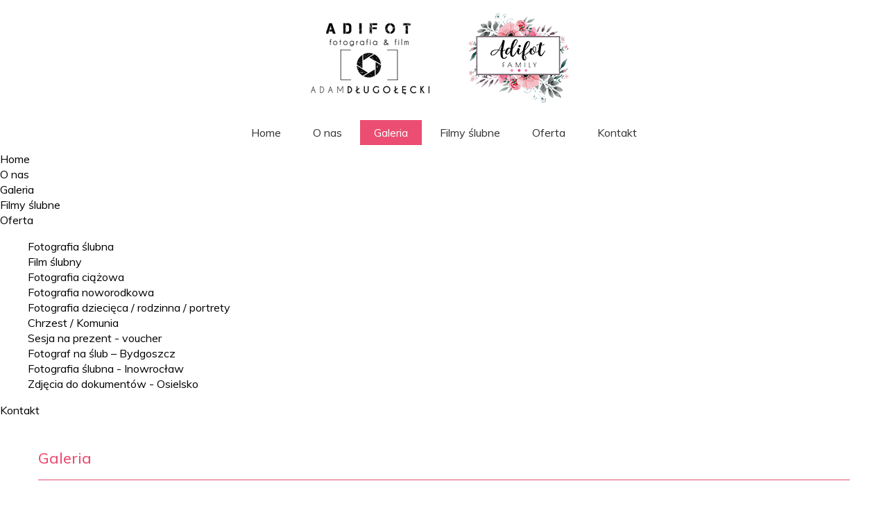

--- FILE ---
content_type: text/html; charset=utf-8
request_url: https://www.adifot.pl/galeria?730
body_size: 131510
content:
<!DOCTYPE html>
<html prefix="og: http://ogp.me/ns#"  xmlns="http://www.w3.org/1999/xhtml" xml:lang="pl-pl" lang="pl-pl" dir="ltr">
<head>
	<meta name="viewport" content="width=device-width, initial-scale=1.0" />
	<base href="https://www.adifot.pl/galeria" />
	<meta http-equiv="content-type" content="text/html; charset=utf-8" />
	<meta name="keywords" content="fotograf bydgoszcz, zdjęcia ślubne, wideofilmowanie,śluby, wesela" />
	<meta name="author" content="studiowww_cms" />
	<meta property="og:image:width" content="1200" />
	<meta property="og:image:height" content="808" />
	<meta property="og:title" content="Galeria - Adifot Bydgoszcz" />
	<meta property="og:type" content="article" />
	<meta property="og:image:url" content="https://www.adifot.pl/images/bagallery/gallery-1/compression/6-a007.jpg" />
	<meta property="og:url" content="https://www.adifot.pl/galeria?730" />
	<meta property="og:description" content="Adifot - usługi foto i video - Portfolio - Polecamy pełen wachlarz usług związanych z uwiecznieniem na filmie, zdjęciach, najpiękniejszego dnia w życiu - dnia Waszego ślubu i wesela, dzięki temu zachowają Państwo wspomnienia na długie lata. Atutem naszej oferty jest nie tylko profesjonalizm, wieloletnie doświadczenie ,uczciwość, szybkie dostosowanie się do potrzeb klienta , konkurencyjne ceny ale i doskonałe wyposażenie techniczne." />
	<meta name="description" content="Adifot - usługi foto i video - Portfolio - Polecamy pełen wachlarz usług związanych z uwiecznieniem na filmie, zdjęciach, najpiękniejszego dnia w życiu - dnia Waszego ślubu i wesela, dzięki temu zachowają Państwo wspomnienia na długie lata. Atutem naszej oferty jest nie tylko profesjonalizm, wieloletnie doświadczenie ,uczciwość, szybkie dostosowanie się do potrzeb klienta , konkurencyjne ceny ale i doskonałe wyposażenie techniczne." />
	<meta name="generator" content="Joomla! - Open Source Content Management" />
	<title>Galeria - Adifot Bydgoszcz</title>
	<link href="/plugins/system/jcemediabox/css/jcemediabox.css?1d12bb5a40100bbd1841bfc0e498ce7b" rel="stylesheet" type="text/css" />
	<link href="/plugins/system/jcemediabox/themes/standard/css/style.css?50fba48f56052a048c5cf30829163e4d" rel="stylesheet" type="text/css" />
	<link href="/templates/www/css/template.css" rel="stylesheet" type="text/css" />
	<link href="/modules/mod_vertical_menu/cache/96/ae2826539ac8c5bfe60c1c2f01f14557.css" rel="stylesheet" type="text/css" />
	<link href="/plugins/system/cookiespolicynotificationbar/assets/css/cpnb-style.min.css" rel="stylesheet" type="text/css" />
	<link href="/media/widgetkit/wk-styles-10963cc1.css" rel="stylesheet" type="text/css" id="wk-styles-css" />
	<style type="text/css">

.noscript div#off-menu_96 dl.level1 dl{
	position: static;
}
.noscript div#off-menu_96 dl.level1 dd.parent{
	height: auto !important;
	display: block;
	visibility: visible;
}


/* BEGIN: Cookies Policy Notification Bar - J! system plugin (Powered by: Web357.com) */
.cpnb-outer { border-color: rgba(32, 34, 38, 1); }
.cpnb-outer.cpnb-div-position-top { border-bottom-width: 1px; }
.cpnb-outer.cpnb-div-position-bottom { border-top-width: 1px; }
.cpnb-outer.cpnb-div-position-top-left, .cpnb-outer.cpnb-div-position-top-right, .cpnb-outer.cpnb-div-position-bottom-left, .cpnb-outer.cpnb-div-position-bottom-right { border-width: 1px; }
.cpnb-message { color: #f1f1f3; }
.cpnb-message a { color: #ffffff }
.cpnb-button, .cpnb-button-ok, .cpnb-m-enableAllButton { -webkit-border-radius: 4px; -moz-border-radius: 4px; border-radius: 4px; font-size: 12px; color: #ffffff; background-color: rgba(59, 137, 199, 1); }
.cpnb-button:hover, .cpnb-button:focus, .cpnb-button-ok:hover, .cpnb-button-ok:focus, .cpnb-m-enableAllButton:hover, .cpnb-m-enableAllButton:focus { color: #ffffff; background-color: rgba(49, 118, 175, 1); }
.cpnb-button-decline, .cpnb-button-delete, .cpnb-button-decline-modal, .cpnb-m-DeclineAllButton { color: #ffffff; background-color: rgba(119, 31, 31, 1); }
.cpnb-button-decline:hover, .cpnb-button-decline:focus, .cpnb-button-delete:hover, .cpnb-button-delete:focus, .cpnb-button-decline-modal:hover, .cpnb-button-decline-modal:focus, .cpnb-m-DeclineAllButton:hover, .cpnb-m-DeclineAllButton:focus { color: #ffffff; background-color: rgba(175, 38, 20, 1); }
.cpnb-button-cancel, .cpnb-button-reload, .cpnb-button-cancel-modal { color: #ffffff; background-color: rgba(90, 90, 90, 1); }
.cpnb-button-cancel:hover, .cpnb-button-cancel:focus, .cpnb-button-reload:hover, .cpnb-button-reload:focus, .cpnb-button-cancel-modal:hover, .cpnb-button-cancel-modal:focus { color: #ffffff; background-color: rgba(54, 54, 54, 1); }
.cpnb-button-settings, .cpnb-button-settings-modal { color: #ffffff; background-color: rgba(90, 90, 90, 1); }
.cpnb-button-settings:hover, .cpnb-button-settings:focus, .cpnb-button-settings-modal:hover, .cpnb-button-settings-modal:focus { color: #ffffff; background-color: rgba(54, 54, 54, 1); }
.cpnb-button-more-default, .cpnb-button-more-modal { color: #ffffff; background-color: rgba(123, 138, 139, 1); }
.cpnb-button-more-default:hover, .cpnb-button-more-modal:hover, .cpnb-button-more-default:focus, .cpnb-button-more-modal:focus { color: #ffffff; background-color: rgba(105, 118, 119, 1); }
.cpnb-m-SaveChangesButton { color: #ffffff; background-color: rgba(133, 199, 136, 1); }
.cpnb-m-SaveChangesButton:hover, .cpnb-m-SaveChangesButton:focus { color: #ffffff; background-color: rgba(96, 153, 100, 1); }
@media only screen and (max-width: 600px) {
.cpnb-left-menu-toggle::after, .cpnb-left-menu-toggle-button {
content: "Categories";
}
}
/* END: Cookies Policy Notification Bar - J! system plugin (Powered by: Web357.com) */

	</style>
	<script src="/plugins/system/offlajnparams/compat/greensock.js" type="text/javascript"></script>
	<script src="/media/jui/js/jquery.min.js?43432dac21b97711f275a04c2ae80c84" type="text/javascript"></script>
	<script src="/media/jui/js/jquery-noconflict.js?43432dac21b97711f275a04c2ae80c84" type="text/javascript"></script>
	<script src="/media/jui/js/jquery-migrate.min.js?43432dac21b97711f275a04c2ae80c84" type="text/javascript"></script>
	<script src="/media/system/js/caption.js?43432dac21b97711f275a04c2ae80c84" type="text/javascript"></script>
	<script src="/plugins/system/jcemediabox/js/jcemediabox.js?0c56fee23edfcb9fbdfe257623c5280e" type="text/javascript"></script>
	<script src="/media/jui/js/bootstrap.min.js?43432dac21b97711f275a04c2ae80c84" type="text/javascript"></script>
	<script src="/templates/www/js/template.js" type="text/javascript"></script>
	<script src="/modules/mod_vertical_menu/js/perfect-scrollbar.js?_=1768822989" type="text/javascript"></script>
	<script src="/modules/mod_vertical_menu/js/mod_vertical_menu.js?_=1768822989" type="text/javascript"></script>
	<script src="/plugins/system/cookiespolicynotificationbar/assets/js/cookies-policy-notification-bar.min.js" type="text/javascript"></script>
	<script src="/media/widgetkit/uikit2-18861789.js" type="text/javascript"></script>
	<script src="/media/widgetkit/wk-scripts-f334b152.js" type="text/javascript"></script>
	<script type="text/javascript">
jQuery(window).on('load',  function() {
				new JCaption('img.caption');
			});JCEMediaBox.init({popup:{width:"",height:"",legacy:0,lightbox:0,shadowbox:0,resize:1,icons:0,overlay:1,overlayopacity:0.9,overlaycolor:"#ffffff",fadespeed:500,scalespeed:500,hideobjects:0,scrolling:"fixed",close:2,labels:{'close':'Zamknij','next':'Następne','previous':'Poprzednie','cancel':'Anuluj','numbers':'{$current} z {$total}'},cookie_expiry:"",google_viewer:0},tooltip:{className:"tooltip",opacity:0.8,speed:150,position:"br",offsets:{x: 16, y: 16}},base:"/",imgpath:"plugins/system/jcemediabox/img",theme:"standard",themecustom:"",themepath:"plugins/system/jcemediabox/themes",mediafallback:0,mediaselector:"audio,video"});

// BEGIN: Cookies Policy Notification Bar - J! system plugin (Powered by: Web357.com)
var cpnb_config = {"w357_position":"bottom","w357_hide_after_time":"yes","w357_duration":"60","w357_animate_duration":"1000","w357_limit":"0","w357_message":"Używamy plików cookies aby strona działała poprawnie. W opcjach przeglądarki możesz zmienić ustawienia według swoich preferencji.","w357_display_ok_btn":"1","w357_buttonText":"Ok, rozumiem!","w357_display_decline_btn":"1","w357_buttonDeclineText":"Odrzucam","w357_display_cancel_btn":"0","w357_buttonCancelText":"Cancel","w357_display_settings_btn":0,"w357_buttonSettingsText":"Ustawienia","w357_buttonMoreText":"Polityka prywatności","w357_buttonMoreLink":".\/polityka","w357_display_more_info_btn":"1","w357_fontColor":"#f1f1f3","w357_linkColor":"#ffffff","w357_fontSize":"12px","w357_backgroundColor":"rgba(50, 58, 69, 1)","w357_borderWidth":"1","w357_body_cover":"1","w357_overlay_state":"0","w357_overlay_color":"rgba(10, 10, 10, 0.3)","w357_height":"auto","w357_cookie_name":"cookiesDirective","w357_link_target":"_self","w357_popup_width":"800","w357_popup_height":"600","w357_customText":"\u003Ch1\u003ECookies Policy\u003C\/h1\u003E\r\n\u003Chr \/\u003E\r\n\u003Ch3\u003EGeneral Use\u003C\/h3\u003E\r\n\u003Cp\u003EWe use cookies, tracking pixels and related technologies on our website. Cookies are small data files that are served by our platform and stored on your device. Our site uses cookies dropped by us or third parties for a variety of purposes including to operate and personalize the website. Also, cookies may also be used to track how you use the site to target ads to you on other websites.\u003C\/p\u003E\r\n\u003Ch3\u003EThird Parties\u003C\/h3\u003E\r\n\u003Cp\u003EOur website employs the use the various third-party services. Through the use of our website, these services may place anonymous cookies on the Visitor\u0027s browser and may send their own cookies to the Visitor\u0027s cookie file. Some of these services include but are not limited to: Google, Facebook, Twitter, Adroll, MailChimp, Sucuri, Intercom and other social networks, advertising agencies, security firewalls, analytics companies and service providers. These services may also collect and use anonymous identifiers such as IP Address, HTTP Referrer, Unique Device Identifier and other non-personally identifiable information and server logs.\u003C\/p\u003E\r\n\u003Chr \/\u003E","w357_more_info_btn_type":"link","w357_blockCookies":"1","w357_autoAcceptAfterScrolling":"0","w357_numOfScrolledPixelsBeforeAutoAccept":"300","w357_reloadPageAfterAccept":"0","w357_enableConfirmationAlerts":"1","w357_confirm_allow_msg":"Wykonanie tej czynności umożliwi włączenie wszystkich plików cookie ustawionych przez tę witrynę internetową. Czy na pewno chcesz włączyć wszystkie pliki cookie w tej witrynie?","w357_confirm_delete_msg":"Wykonanie tej czynności spowoduje usunięcie wszystkich plików cookie ustawionych przez tę witrynę. Czy na pewno chcesz wyłączyć i usunąć wszystkie pliki cookie z przeglądarki?","w357_show_in_iframes":"0","w357_shortcode_is_enabled_on_this_page":0,"w357_base_url":"https:\/\/www.adifot.pl\/","w357_current_url":"https:\/\/www.adifot.pl\/galeria?730","w357_always_display":"0","w357_expiration_cookieAccept":"365","w357_expiration_cookieDecline":"180","w357_expiration_cookieCancel":"3"};
// END: Cookies Policy Notification Bar - J! system plugin (Powered by: Web357.com)


// BEGIN: Cookies Policy Notification Bar - J! system plugin (Powered by: Web357.com)
var cpnb_cookiesCategories = {"cookie_categories_group0":{"cookie_category_id":"required-cookies","cookie_category_name":"Required Cookies","cookie_category_description":"The Required or Functional cookies relate to the functionality of our websites and allow us to improve the service we offer to you through our websites, for example by allowing you to carry information across pages of our website to avoid you having to re-enter information, or by recognizing your preferences when you return to our website.","cookie_category_checked_by_default":"2","cookie_category_status":"1"},"cookie_categories_group1":{"cookie_category_id":"analytical-cookies","cookie_category_name":"Analytical Cookies","cookie_category_description":"Analytical cookies allow us to recognize and to count the number of visitors to our website, to see how visitors move around the website when they are using it and to record which content viewers view and are interested in. This helps us to determine how frequently particular pages and advertisements are visited and to determine the most popular areas of our website. This helps us to improve the service which we offer to you by helping us make sure our users are finding the information they are looking for, by providing anonymized demographic data to third parties in order to target advertising more appropriately to you, and by tracking the success of advertising campaigns on our website.","cookie_category_checked_by_default":"1","cookie_category_status":"1"},"cookie_categories_group2":{"cookie_category_id":"social-media-cookies","cookie_category_name":"Social Media","cookie_category_description":"These cookies allow you to share Website content with social media platforms (e.g., Facebook, Twitter, Instagram). We have no control over these cookies as they are set by the social media platforms themselves.","cookie_category_checked_by_default":"1","cookie_category_status":"1"},"cookie_categories_group3":{"cookie_category_id":"targeted-advertising-cookies","cookie_category_name":"Targeted Advertising Cookies","cookie_category_description":"Advertising and targeting cookies are used to deliver advertisements more relevant to you, but can also limit the number of times you see an advertisement and be used to chart the effectiveness of an ad campaign by tracking users’ clicks. They can also provide security in transactions. They are usually placed by third-party advertising networks with a website operator’s permission but can be placed by the operator themselves. They can remember that you have visited a website, and this information can be shared with other organizations, including other advertisers. They cannot determine who you are though, as the data collected is never linked to your profile. ","cookie_category_checked_by_default":"1","cookie_category_status":"1"}};
// END: Cookies Policy Notification Bar - J! system plugin (Powered by: Web357.com)


// BEGIN: Cookies Policy Notification Bar - J! system plugin (Powered by: Web357.com)
var cpnb_manager = {"w357_m_modalState":"0","w357_m_floatButtonState":"1","w357_m_floatButtonPosition":"bottom_left","w357_m_HashLink":"cookies","w357_m_modal_menuItemSelectedBgColor":"rgba(200, 200, 200, 1)","w357_m_saveChangesButtonColorAfterChange":"rgba(13, 92, 45, 1)","w357_m_floatButtonIconSrc":"https:\/\/www.adifot.pl\/plugins\/system\/cookiespolicynotificationbar\/assets\/icons\/cpnb-cookies-manager-icon-1-64x64.png","w357_m_floatButtonText":"Cookies Manager","w357_m_modalHeadingText":"Advanced Cookie Settings","w357_m_checkboxText":"Włączony","w357_m_lockedText":"(Locked)","w357_m_EnableAllButtonText":"Allow All Cookies","w357_m_DeclineAllButtonText":"Decline All Cookies","w357_m_SaveChangesButtonText":"Save Settings","w357_m_confirmationAlertRequiredCookies":"These cookies are strictly necessary for this website. You can\u0027t disable this category of cookies. Thank you for understanding!"};
// END: Cookies Policy Notification Bar - J! system plugin (Powered by: Web357.com)
GOOGLE_MAPS_API_KEY = "AIzaSyCZ4aCmKMEdFvIT77QhY1W4WuZA8d7opAk";
	</script>
	<style type="text/css">
   div.srm_position {display:none;}
   ul.srm_ulmenu {display:block;}
   @media screen and (max-width:900px)
     {div.srm_position {display:block;}
      ul.srm_ulmenu {display:none;} }
  </style>
	<script data-cfasync="false">
document[(_el=document.addEventListener)?'addEventListener':'attachEvent'](_el?'DOMContentLoaded':'onreadystatechange',function(){
	if (!_el && document.readyState != 'complete') return;
	(window.jq183||jQuery)('.noscript').removeClass('noscript');
	window.sm96 = new VerticalSlideMenu({
		id: 96,
		visibility: ["1","1","1","1","0",["0","px"],["10000","px"]],
		parentHref: 1,
		theme: 'flat',
		result: 'Wyniki wyszukiwania',
		noResult: 'Nie znaleziono wyników',
		backItem: '',
		filterDelay: 500,
		filterMinChar: 3,
		navtype: 'accordion',
		sidebar: -1,
		popup: 0,
		overlay: 0,
		sidebarUnder: 768,
		width: 300,
		menuIconCorner: 1,
		menuIconX: 0,
		menuIconY: 0,
		hidePopupUnder: 1750,
		siteBg: '#444444',
		effect: 1,
    dur: 400/1000,
		perspective: 0,
		inEase: 'Quad.easeOut'.split('.').reverse().join(''),
		inOrigin: '50% 50% 0',
		inX: 100,
		inUnitX: '%',
    logoUrl: '',
		inCSS: {
			y: 0,
			opacity: 100/100,
			rotationX: 0,
			rotationY: 0,
			rotationZ: 0,
			skewX: 0,
			skewY: 0,
			scaleX: 100/100,
			scaleY: 100/100
		},
		outEase: 'Quad.easeOut'.split('.').reverse().join(''),
		outOrigin: '50% 50% 0',
		outX: -100,
		outUnitX: '%',
		outCSS: {
			y: 0,
			opacity: 100/100,
			rotationX: 0,
			rotationY: 0,
			rotationZ: 0,
			skewX: 0,
			skewY: 0,
			scaleX: 100/100,
			scaleY: 100/100
		},
		anim: {
			perspective: 1000,
			inDur: 300/1000,
			inEase: 'Quad.easeOut'.split('.').reverse().join(''),
			inOrigin: '50% 50% 0',
			inX: -30,
			inUnitX: 'px',
			inCSS: {
				y: 0,
				opacity: 0/100,
				rotationX: 0,
				rotationY: 0,
				rotationZ: 0,
				skewX: 0,
				skewY: 0,
				scaleX: 100/100,
				scaleY: 100/100
			},
			outDur: 300/1000,
			outEase: 'Quad.easeOut'.split('.').reverse().join(''),
			outOrigin: '50% 50% 0',
			outX: 20,
			outUnitX: 'px',
			outCSS: {
				y: 0,
				opacity: 0/100,
				rotationX: 0,
				rotationY: 0,
				rotationZ: 0,
				skewX: 0,
				skewY: 0,
				scaleX: 100/100,
				scaleY: 100/100
			}
		},
		miAnim: 0,
		miDur: 500/1000,
		miShift: 40/1000,
		miEase: 'Quad.easeOut'.split('.').reverse().join(''),
		miX: 40,
		miUnitX: '%',
		miCSS: {
			transformPerspective: 600,
			transformOrigin: '50% 50% 0',
			y: 0,
			opacity: 0/100,
			rotationX: 0,
			rotationY: 0,
			rotationZ: 0,
			skewX: 0,
			skewY: 0,
			scaleX: 100/100,
			scaleY: 100/100
		},
		iconAnim: 0 && 0,
		bgX: 0,
		dropwidth: 250,
		dropspace: 0,
		dropFullHeight: 0,
		dropEvent: 'mouseenter',
		opened: 1,
		autoOpen: 0,
		autoOpenAnim: 1,
		hideBurger: 0,
		scrollOffset: parseInt('0||px')
	});
});
</script>

	<link href="https://fonts.googleapis.com/css?family=Muli:400,500&display=swap&subset=latin-ext" rel="stylesheet">
	<!--[if lt IE 9]>
		<script src="/media/jui/js/html5.js"></script>
	<![endif]-->
	<link href="/templates/www/css/my.css" rel="stylesheet" type="text/css" />
	<meta name="google-site-verification" content="dSBqA3J-4DjSbWl-05wWsxjudJiz8OSe2Cu1EvINk_A" />
	<meta name="theme-color" content="#eb4e72" />


	<link rel="apple-touch-icon" href="https://www.adifot.pl/images/_sitefiles/logotyp1.png">

	<meta property="og:url" content="https://adifot.pl/">
	<meta property="og:type" content="website">
	<meta property="og:title" content="Usługi foto i video - Adifot Bydgoszcz">
	<meta property="og:description" content="Adifot - usługi foto i video - Portfolio - Polecamy pełen wachlarz usług związanych z uwiecznieniem na filmie, zdjęciach, najpiękniejszego dnia w życiu - dnia Waszego ślubu i wesela, dzięki temu zachowają Państwo wspomnienia na długie lata. Atutem naszej oferty jest nie tylko profesjonalizm, wieloletnie doświadczenie ,uczciwość, szybkie dostosowanie się do potrzeb klienta , konkurencyjne ceny ale i doskonałe wyposażenie techniczne.">
	<meta property="og:image" content="https://adifot.pl/images/top_baner/1.jpg">


	<meta name="twitter:card" content="summary_large_image">
	<meta property="twitter:domain" content="adifot.pl">
	<meta property="twitter:url" content="https://adifot.pl/">
	<meta name="twitter:title" content="Usługi foto i video - Adifot Bydgoszcz">
	<meta name="twitter:description" content="Adifot - usługi foto i video - Portfolio - Polecamy pełen wachlarz usług związanych z uwiecznieniem na filmie, zdjęciach, najpiękniejszego dnia w życiu - dnia Waszego ślubu i wesela, dzięki temu zachowają Państwo wspomnienia na długie lata. Atutem naszej oferty jest nie tylko profesjonalizm, wieloletnie doświadczenie ,uczciwość, szybkie dostosowanie się do potrzeb klienta , konkurencyjne ceny ale i doskonałe wyposażenie techniczne.">
	<meta name="twitter:image" content="https://adifot.pl/images/top_baner/1.jpg">

	<link rel='canonical' href='https://www.adifot.pl/galeria?730'>

<script>var JUri = "https://www.adifot.pl/", gallery_image_path="images"</script><script src="https://www.adifot.pl/components/com_bagallery/libraries/modal/ba_modal.js?2.3.4"></script><link rel="stylesheet" href="https://www.adifot.pl/components/com_bagallery/assets/css/ba-style.css?2.3.4"><link rel="stylesheet" href="https://www.adifot.pl/components/com_bagallery/assets/css/ba-effects.css?2.3.4"><script src="https://www.adifot.pl/components/com_bagallery/libraries/ba_isotope/ba_isotope.js?2.3.4"></script><script src="https://www.adifot.pl/components/com_bagallery/libraries/lazyload/jquery.lazyload.min.js?2.3.4"></script><script src="https://www.adifot.pl/components/com_bagallery/assets/js/ba-gallery.js?2.3.4"></script>

<!-- BEGIN: Google Analytics -->
<script>console.log("Google analytics javascript code goes here...")</script>
<!-- END: Google Analytics -->

<!-- BEGIN: Facebook -->
<script>console.log("Facebook javascript code goes here...")</script>
<!-- END: Facebook -->
</head>

<body><div class="sm-pusher"><div class="sm-content"><div class="sm-content-inner">

<div id="bg-top">
		

<div class="custom"  >
	<p style="text-align: center;"><a href="/./"><img style="margin: 10px 10px 0px 0px;" src="/images/_sitefiles/logotyp1.png" alt="logotyp1" /></a><a href="/./"><img style="margin: 10px 0px 0px 10px;" src="/images/_sitefiles/logotyp2.png" alt="logotyp2" /></a></p></div>

		<div id="menu_top"><ul class="nav menu srm_ulmenu">
<li class="item-101"><a href="/" >Home</a></li><li class="item-201"><a href="/o-nas" >O nas</a></li><li class="item-205 current active"><a href="/galeria" >Galeria</a></li><li class="item-204"><a href="/video" >Filmy ślubne</a></li><li class="item-202 parent"><a href="/oferta" >Oferta</a></li><li class="item-141"><a href="/kontakt" >Kontakt</a></li></ul>

<div class="srm_position" style="position:absolute; top:3px; left:3px; opacity:1;">
<select id="srm_select_list" size="1" style="margin-bottom:0; padding:5px; font-size:1.5em; max-width:95%; height:auto;" onchange="var e=document.getElementById('srm_select_list'); window.location.href=e.options[e.selectedIndex].value">
<option value="/">Home</option>
<option value="/o-nas">O nas</option>
<option value="/galeria" selected="selected">Galeria</option>
<option value="/video">Filmy ślubne</option>
<option value="/oferta">Oferta</option>
<option value="/kontakt">Kontakt</option></select></div><div class="noscript">
	<nav id="off-menu_96" class="off-menu_96 sm-menu ">
            <div class="sm-levels">
    <div class="sm-level level1"><dl class="level1">
  <dt class="level1 off-nav-101 notparent first">
        <div class="inner">
      <div class="link"><a data-text="Home" href="https://www.adifot.pl/">Home</a></div>
          </div>
  </dt>
  <dd class="level1 off-nav-101 notparent first">
      </dd>
    <dt class="level1 off-nav-201 notparent">
        <div class="inner">
      <div class="link"><a data-text="O nas" href="/o-nas">O nas</a></div>
          </div>
  </dt>
  <dd class="level1 off-nav-201 notparent">
      </dd>
    <dt class="level1 off-nav-205 notparent opened active">
        <div class="inner">
      <div class="link"><a data-text="Galeria" href="/galeria">Galeria</a></div>
          </div>
  </dt>
  <dd class="level1 off-nav-205 notparent opened active">
      </dd>
    <dt class="level1 off-nav-204 notparent">
        <div class="inner">
      <div class="link"><a data-text="Filmy ślubne" href="/video">Filmy ślubne</a></div>
          </div>
  </dt>
  <dd class="level1 off-nav-204 notparent">
      </dd>
    <dt class="level1 off-nav-202 parent">
        <div class="inner">
      <div class="link"><a data-text="Oferta" href="/oferta">Oferta</a></div>
          </div>
  </dt>
  <dd class="level1 off-nav-202 parent">
    <div class="sm-level level2"><dl class="level2">
  <dt class="level2 off-nav-315 notparent first">
        <div class="inner">
      <div class="link"><a data-text="Fotografia ślubna" href="/oferta/fotografia-slubna">Fotografia ślubna</a></div>
          </div>
  </dt>
  <dd class="level2 off-nav-315 notparent first">
      </dd>
    <dt class="level2 off-nav-316 notparent">
        <div class="inner">
      <div class="link"><a data-text="Film ślubny" href="/oferta/film-slubny">Film ślubny</a></div>
          </div>
  </dt>
  <dd class="level2 off-nav-316 notparent">
      </dd>
    <dt class="level2 off-nav-321 notparent">
        <div class="inner">
      <div class="link"><a data-text="Fotografia ciążowa" href="/oferta/fotografia-ciazowa">Fotografia ciążowa</a></div>
          </div>
  </dt>
  <dd class="level2 off-nav-321 notparent">
      </dd>
    <dt class="level2 off-nav-317 notparent">
        <div class="inner">
      <div class="link"><a data-text="Fotografia noworodkowa" href="/oferta/fotografia-noworodkowa">Fotografia noworodkowa</a></div>
          </div>
  </dt>
  <dd class="level2 off-nav-317 notparent">
      </dd>
    <dt class="level2 off-nav-318 notparent">
        <div class="inner">
      <div class="link"><a data-text="Fotografia dziecięca / rodzinna / portrety" href="/oferta/fotografia-dziecieca-rodzinna-portrety">Fotografia dziecięca / rodzinna / portrety</a></div>
          </div>
  </dt>
  <dd class="level2 off-nav-318 notparent">
      </dd>
    <dt class="level2 off-nav-319 notparent">
        <div class="inner">
      <div class="link"><a data-text="Chrzest / Komunia" href="/oferta/chrzest-komunia">Chrzest / Komunia</a></div>
          </div>
  </dt>
  <dd class="level2 off-nav-319 notparent">
      </dd>
    <dt class="level2 off-nav-320 notparent">
        <div class="inner">
      <div class="link"><a data-text="Sesja na prezent - voucher" href="/oferta/sesja-na-prezent-voucher">Sesja na prezent - voucher</a></div>
          </div>
  </dt>
  <dd class="level2 off-nav-320 notparent">
      </dd>
    <dt class="level2 off-nav-328 notparent">
        <div class="inner">
      <div class="link"><a data-text="Fotograf na ślub – Bydgoszcz" href="/oferta/fotograf-na-slub-bydgoszcz">Fotograf na ślub – Bydgoszcz</a></div>
          </div>
  </dt>
  <dd class="level2 off-nav-328 notparent">
      </dd>
    <dt class="level2 off-nav-329 notparent">
        <div class="inner">
      <div class="link"><a data-text="Fotografia ślubna - Inowrocław" href="/oferta/fotografia-slubna-inowroclaw">Fotografia ślubna - Inowrocław</a></div>
          </div>
  </dt>
  <dd class="level2 off-nav-329 notparent">
      </dd>
    <dt class="level2 off-nav-331 notparent">
        <div class="inner">
      <div class="link"><a data-text="Zdjęcia do dokumentów - Osielsko" href="/oferta/zdjecia-osielsko">Zdjęcia do dokumentów - Osielsko</a></div>
          </div>
  </dt>
  <dd class="level2 off-nav-331 notparent">
      </dd>
               </dl></div></dd>  <dt class="level1 off-nav-141 notparent">
        <div class="inner">
      <div class="link"><a data-text="Kontakt" href="/kontakt">Kontakt</a></div>
          </div>
  </dt>
  <dd class="level1 off-nav-141 notparent">
      </dd>
           </dl></div>
    </div>
</nav></div>
</div>
</div>
<div id="bg-banner">
		
</div>
<div id="bg-content">
		<div class="uk-container uk-container-center uk-margin-small">
			<div class="item-page" itemscope itemtype="https://schema.org/Article">
	<meta itemprop="inLanguage" content="pl-PL" />
		<div class="page-header">
		<h1> Galeria </h1>
	</div>
	
		
						
		
	
	
		
								<div itemprop="articleBody">
		<p><div class='ba-gallery ' data-gallery='1' style="--modal-background-color:rgba(255, 255, 255, 0.95); --modal-title-color: rgba(194, 194, 194, 1); --modal-icons-color: rgba(176, 176, 176, 1);"><div class="modal-scrollable" style="display:none; --modal-background-color: rgba(255, 255, 255, 0.95);"><div class="ba-modal gallery-modal ba-gallery-fade-animation " style="display:none"><div class="ba-share-icons"><div class="ba-share" ><i class="ba-twitter-share-button zmdi zmdi-twitter" data-service="twitter"></i><i class="ba-facebook-share-button zmdi zmdi-facebook" data-service="facebook"></i><i class="ba-pinterest-share-button zmdi zmdi-pinterest" data-service="pinterest"></i><i class="ba-linkedin-share-button zmdi zmdi-linkedin" data-service="linkedin"></i><i class="ba-vk-share-button zmdi zmdi-vk" data-service="vk"></i></div></div><div class="ba-modal-header row-fluid"><div class="ba-modal-title"><h3 class="modal-title" style="color:rgba(194, 194, 194, 1);"></h3></div><div class="ba-center-icons"><i style="color:rgba(194, 194, 194, 1)" class="ba-zoom-in zmdi zmdi-zoom-in"></i><i class="ba-zoom-out disabled-item zmdi zmdi-fullscreen-exit" style="color:rgba(194, 194, 194, 1)"></i></div><div class="ba-right-icons"><div class="header-icons"><a href="#" class="ba-download-img zmdi zmdi-download" style="color:rgba(194, 194, 194, 1)" download></a><i class="zmdi zmdi-share" style="color:rgba(194, 194, 194, 1)"></i><div class="ba-like-wrapper"><div class="ba-like"><i class="ba-add-like zmdi zmdi-favorite" style="color:rgba(194, 194, 194, 1)"></i></div></div><i class="zmdi zmdi-fullscreen display-lightbox-fullscreen" style="color:rgba(194, 194, 194, 1)"></i><i class="ba-icon-close zmdi zmdi-close" style="color:rgba(194, 194, 194, 1)"></i></div></div></div><div class="ba-modal-body active" style="--modal-body-color: rgba(255, 255, 255, 1)"><div class="modal-image"></div><div class="description-wrapper"><div class="modal-description"></div></div></div></div><input type='hidden' class='lightbox-options' value='{"lightbox_border":"rgba(255, 255, 255, 1)","lightbox_bg":"#ffffff","lightbox_bg_transparency":"0.95","display_likes":"1","display_header":"1","display_zoom":"1","lightbox_display_title":"1","lightbox_width":"45","auto_resize":"1","disable_lightbox":"0","twitter_share":"1","odnoklassniki_share":"0","description_position":"below","facebook_share":"1","pinterest_share":"1","slide_amimation":"ba-gallery-fade-animation","linkedin_share":"1","vkontakte_share":"1","display_download":"1","enable_alias":"1","display_fullscreen":"1","header_icons_color":"rgba(194, 194, 194, 1)"}'><div class="modal-nav" style="display:none"><i class="ba-left-action zmdi zmdi-chevron-left" style="color:rgba(176, 176, 176, 1); background-color:rgba(255, 255, 255, 1)"></i><i class="ba-right-action zmdi zmdi-chevron-right" style="color:rgba(176, 176, 176, 1); background-color:rgba(255, 255, 255, 1)"></i></div></div><div class="ba-gallery-row-wrapper"><div class="row-fluid"><div class="ba-goback" style="display:none; --background-color: rgba(238, 238, 238, 1); --border-color: rgba(0, 0, 0, 0); --color: rgba(26, 26, 26, 1); --hover-background-color: rgba(246, 66, 49, 1); --hover-color: rgba(255, 255, 255, 1); "><a class="zmdi zmdi-long-arrow-left"></a><h2></h2><div class='categories-description'><input type='hidden' value='[{&quot;settings&quot;:&quot;Wszystko;1;1;*;0;;;;wszystko&quot;,&quot;id&quot;:&quot;1&quot;,&quot;parent&quot;:&quot;&quot;,&quot;access&quot;:&quot;1&quot;},{&quot;settings&quot;:&quot;Fotografia \u015blubna;0;1;;10;\/images\/bagallery\/original\/7-a001-JPG.jpg;;;fotografia-slubna&quot;,&quot;id&quot;:&quot;27&quot;,&quot;parent&quot;:&quot;&quot;,&quot;access&quot;:&quot;1&quot;},{&quot;settings&quot;:&quot;Fotografia ci\u0105\u017cowa;0;1;;4;\/images\/bagallery\/original\/4-0-001.jpg;;;fotografia-ciazowa&quot;,&quot;id&quot;:&quot;22&quot;,&quot;parent&quot;:&quot;&quot;,&quot;access&quot;:&quot;1&quot;},{&quot;settings&quot;:&quot;Fotografia noworodkowa;0;1;;9;\/images\/bagallery\/original\/10-a001.jpg;;;fotografia-noworodkowa&quot;,&quot;id&quot;:&quot;26&quot;,&quot;parent&quot;:&quot;&quot;,&quot;access&quot;:&quot;1&quot;},{&quot;settings&quot;:&quot;Fotografia dzieci\u0119ca \/ rodzinna \/ portrety;0;1;;8;\/images\/bagallery\/original\/8-1-006.jpg;;;fotografia-dziecieca-rodzinna-portrety&quot;,&quot;id&quot;:&quot;25&quot;,&quot;parent&quot;:&quot;&quot;,&quot;access&quot;:&quot;1&quot;},{&quot;settings&quot;:&quot;Chrzest \/ Komunia;0;1;;1;\/images\/bagallery\/original\/7-004.jpg;;;chrzest-komunia&quot;,&quot;id&quot;:&quot;2&quot;,&quot;parent&quot;:&quot;&quot;,&quot;access&quot;:&quot;1&quot;},{&quot;settings&quot;:&quot;Chrzest Franciszka;0;1;;7;\/images\/bagallery\/original\/10-002.jpg;;;chrzest-franciszka&quot;,&quot;id&quot;:&quot;23&quot;,&quot;parent&quot;:&quot;category-1&quot;,&quot;access&quot;:&quot;1&quot;},{&quot;settings&quot;:&quot;Chrzest Ksawerego;0;1;;6;\/images\/bagallery\/original\/7-fot029.jpg;;;chrzest-ksawerego&quot;,&quot;id&quot;:&quot;24&quot;,&quot;parent&quot;:&quot;category-1&quot;,&quot;access&quot;:&quot;1&quot;}]' class='categories'></div></div><div class="ba-album css-style-13" style="--background-color: rgba(0, 0, 0, 0.75); --title-size: 18px; --title-weight: bold; --title-text-align: left; --title-color: rgba(255, 255, 255, 1); --count-size: 14px; --count-weight: normal; --count-text-align:left; --count-color: rgba(255, 255, 255, 1);"><div class="ba-album-items root" style='display:none;' data-alias='fotografia-slubna' data-filter=".category-10"><a href="#" data-href="https://www.adifot.pl/galeria?fotografia-slubna"></a><div class="ba-image"><img src="https://www.adifot.pl/images/bagallery/gallery-1/album/category-10-7-a001-JPG.jpg" data-width="901" data-height="607"></div><div class="ba-caption"><div class="ba-caption-content"><h3>Fotografia ślubna</h3></div></div></div><div class="ba-album-items root" style='display:none;' data-alias='fotografia-ciazowa' data-filter=".category-4"><a href="#" data-href="https://www.adifot.pl/galeria?fotografia-ciazowa"></a><div class="ba-image"><img src="https://www.adifot.pl/images/bagallery/gallery-1/album/category-4-4-0-001.jpg" data-width="409" data-height="607"></div><div class="ba-caption"><div class="ba-caption-content"><h3>Fotografia ciążowa</h3></div></div></div><div class="ba-album-items root" style='display:none;' data-alias='fotografia-noworodkowa' data-filter=".category-9"><a href="#" data-href="https://www.adifot.pl/galeria?fotografia-noworodkowa"></a><div class="ba-image"><img src="https://www.adifot.pl/images/bagallery/gallery-1/album/category-9-10-a001.jpg" data-width="901" data-height="607"></div><div class="ba-caption"><div class="ba-caption-content"><h3>Fotografia noworodkowa</h3></div></div></div><div class="ba-album-items root" style='display:none;' data-alias='fotografia-dziecieca-rodzinna-portrety' data-filter=".category-8"><a href="#" data-href="https://www.adifot.pl/galeria?fotografia-dziecieca-rodzinna-portrety"></a><div class="ba-image"><img src="https://www.adifot.pl/images/bagallery/gallery-1/album/category-8-8-1-006.jpg" data-width="901" data-height="607"></div><div class="ba-caption"><div class="ba-caption-content"><h3>Fotografia dziecięca / rodzinna / portrety</h3></div></div></div><div class="ba-album-items root" style='display:none;' data-alias='chrzest-komunia' data-filter=".category-1"><a href="#" data-href="https://www.adifot.pl/galeria?chrzest-komunia"></a><div class="ba-image"><img src="https://www.adifot.pl/images/bagallery/gallery-1/album/category-1-7-004.jpg" data-width="901" data-height="607"></div><div class="ba-caption"><div class="ba-caption-content"><h3>Chrzest / Komunia</h3></div></div></div><div class="ba-album-items category-1" style='display:none;' data-alias='chrzest-franciszka' data-filter=".category-7"><a href="#" data-href="https://www.adifot.pl/galeria?chrzest-komunia&chrzest-franciszka"></a><div class="ba-image"><img src="https://www.adifot.pl/images/bagallery/gallery-1/album/category-7-10-002.jpg" data-width="901" data-height="607"></div><div class="ba-caption"><div class="ba-caption-content"><h3>Chrzest Franciszka</h3></div></div></div><div class="ba-album-items category-1" style='display:none;' data-alias='chrzest-ksawerego' data-filter=".category-6"><a href="#" data-href="https://www.adifot.pl/galeria?chrzest-komunia&chrzest-ksawerego"></a><div class="ba-image"><img src="https://www.adifot.pl/images/bagallery/gallery-1/album/category-6-7-fot029.jpg" data-width="901" data-height="607"></div><div class="ba-caption"><div class="ba-caption-content"><h3>Chrzest Ksawerego</h3></div></div></div><input type='hidden' value='{"album_layout":"justified","album_width":"607","album_quality":"90","album_image_spacing":"10","album_disable_caption":"0","album_thumbnail_layout":"13","album_caption_bg":"rgba(0, 0, 0, 0.75)","album_display_title":"1","album_display_img_count":"0","album_title_color":"rgba(255, 255, 255, 1)","album_title_weight":"bold","album_title_size":"18","album_title_alignment":"left","album_enable_lightbox":"0","album_img_count_color":"rgba(255, 255, 255, 1)","album_img_count_weight":"normal","album_img_count_size":"14","album_img_count_alignment":"left","album_phone_port_numb":"1","album_phone_land_numb":"2","album_tablet_numb":"3","album_column_number":"3"}' class='albums-options'><input type="hidden" class="album-mode" value="1"></div></div><div class='ba-gallery-content-wrapper'><div class='ba-gallery-content'><div class='row-fluid'><div class='span12 ba-gallery-grid css-style-1' style='--background-color: rgba(255, 255, 255, 0.75); --title-color: rgba(255, 255, 255, 1); --description-color: rgba(255, 255, 255, 1); --category-color: rgba(255, 255, 255, 1); --title-size: 18px; --title-weight: bold; --title-text-align: left; --description-size: 12px; --description-weight: normal; --description-text-align: left; --category-size: 14px; --category-weight: normal; --category-text-align: left;'><div class='ba-gallery-items category-0 category-9' style='display: none;'><span data-href='https://www.adifot.pl/galeria?724' class='ba-gallery-image-link'></span><div class='ba-image'><img src='https://www.adifot.pl/components/com_bagallery/assets/images/default-lazy-load.webp' data-original='https://www.adifot.pl/images/bagallery/gallery-1/thumbnail/category-9/7-a001.jpg?1676467219' data-width="901" data-height="607" alt=''><div class='ba-caption'><div class='ba-caption-content'></div></div><input type='hidden' class='image-id' data-id='ba-image-724' value='{"id":"724","form_id":"1","category":"category-9","name":"7-a001.jpg","path":"\/images\/bagallery\/original\/7-a001.jpg","url":"https:\/\/www.adifot.pl\/images\/bagallery\/gallery-1\/compression\/7-a001.jpg","thumbnail_url":"\/images\/bagallery\/gallery-1\/thumbnail\/category-9\/7-a001.jpg","title":"","short":"","alt":"","description":"","link":"","video":"","settings":null,"likes":"0","imageId":"100","target":"blank","lightboxUrl":"","watermark_name":"7-a001.jpg","hideInAll":"0","suffix":""}'></div></div><div class='ba-gallery-items category-0 category-9' style='display: none;'><span data-href='https://www.adifot.pl/galeria?725' class='ba-gallery-image-link'></span><div class='ba-image'><img src='https://www.adifot.pl/components/com_bagallery/assets/images/default-lazy-load.webp' data-original='https://www.adifot.pl/images/bagallery/gallery-1/thumbnail/category-9/10-4-a002.jpg?1676467219' data-width="901" data-height="607" alt=''><div class='ba-caption'><div class='ba-caption-content'></div></div><input type='hidden' class='image-id' data-id='ba-image-725' value='{"id":"725","form_id":"1","category":"category-9","name":"10-4-a002.jpg","path":"\/images\/bagallery\/original\/10-4-a002.jpg","url":"https:\/\/www.adifot.pl\/images\/bagallery\/gallery-1\/compression\/10-4-a002.jpg","thumbnail_url":"\/images\/bagallery\/gallery-1\/thumbnail\/category-9\/10-4-a002.jpg","title":"","short":"","alt":"","description":"","link":"","video":"","settings":null,"likes":"0","imageId":"101","target":"blank","lightboxUrl":"","watermark_name":"10-4-a002.jpg","hideInAll":"0","suffix":""}'></div></div><div class='ba-gallery-items category-0 category-9' style='display: none;'><span data-href='https://www.adifot.pl/galeria?726' class='ba-gallery-image-link'></span><div class='ba-image'><img src='https://www.adifot.pl/components/com_bagallery/assets/images/default-lazy-load.webp' data-original='https://www.adifot.pl/images/bagallery/gallery-1/thumbnail/category-9/5-a003.jpg?1676467219' data-width="901" data-height="607" alt=''><div class='ba-caption'><div class='ba-caption-content'></div></div><input type='hidden' class='image-id' data-id='ba-image-726' value='{"id":"726","form_id":"1","category":"category-9","name":"5-a003.jpg","path":"\/images\/bagallery\/original\/5-a003.jpg","url":"https:\/\/www.adifot.pl\/images\/bagallery\/gallery-1\/compression\/5-a003.jpg","thumbnail_url":"\/images\/bagallery\/gallery-1\/thumbnail\/category-9\/5-a003.jpg","title":"","short":"","alt":"","description":"","link":"","video":"","settings":null,"likes":"0","imageId":"102","target":"blank","lightboxUrl":"","watermark_name":"5-a003.jpg","hideInAll":"0","suffix":""}'></div></div><div class='ba-gallery-items category-0 category-9' style='display: none;'><span data-href='https://www.adifot.pl/galeria?727' class='ba-gallery-image-link'></span><div class='ba-image'><img src='https://www.adifot.pl/components/com_bagallery/assets/images/default-lazy-load.webp' data-original='https://www.adifot.pl/images/bagallery/gallery-1/thumbnail/category-9/5-a004.jpg?1676467219' data-width="901" data-height="607" alt=''><div class='ba-caption'><div class='ba-caption-content'></div></div><input type='hidden' class='image-id' data-id='ba-image-727' value='{"id":"727","form_id":"1","category":"category-9","name":"5-a004.jpg","path":"\/images\/bagallery\/original\/5-a004.jpg","url":"https:\/\/www.adifot.pl\/images\/bagallery\/gallery-1\/compression\/5-a004.jpg","thumbnail_url":"\/images\/bagallery\/gallery-1\/thumbnail\/category-9\/5-a004.jpg","title":"","short":"","alt":"","description":"","link":"","video":"","settings":null,"likes":"0","imageId":"103","target":"blank","lightboxUrl":"","watermark_name":"5-a004.jpg","hideInAll":"0","suffix":""}'></div></div><div class='ba-gallery-items category-0 category-9' style='display: none;'><span data-href='https://www.adifot.pl/galeria?728' class='ba-gallery-image-link'></span><div class='ba-image'><img src='https://www.adifot.pl/components/com_bagallery/assets/images/default-lazy-load.webp' data-original='https://www.adifot.pl/images/bagallery/gallery-1/thumbnail/category-9/8-a005.jpg?1676467219' data-width="901" data-height="607" alt=''><div class='ba-caption'><div class='ba-caption-content'></div></div><input type='hidden' class='image-id' data-id='ba-image-728' value='{"id":"728","form_id":"1","category":"category-9","name":"8-a005.jpg","path":"\/images\/bagallery\/original\/8-a005.jpg","url":"https:\/\/www.adifot.pl\/images\/bagallery\/gallery-1\/compression\/8-a005.jpg","thumbnail_url":"\/images\/bagallery\/gallery-1\/thumbnail\/category-9\/8-a005.jpg","title":"","short":"","alt":"","description":"","link":"","video":"","settings":null,"likes":"0","imageId":"104","target":"blank","lightboxUrl":"","watermark_name":"8-a005.jpg","hideInAll":"0","suffix":""}'></div></div><div class='ba-gallery-items category-0 category-9' style='display: none;'><span data-href='https://www.adifot.pl/galeria?729' class='ba-gallery-image-link'></span><div class='ba-image'><img src='https://www.adifot.pl/components/com_bagallery/assets/images/default-lazy-load.webp' data-original='https://www.adifot.pl/images/bagallery/gallery-1/thumbnail/category-9/10-a006.jpg?1676467219' data-width="409" data-height="607" alt=''><div class='ba-caption'><div class='ba-caption-content'></div></div><input type='hidden' class='image-id' data-id='ba-image-729' value='{"id":"729","form_id":"1","category":"category-9","name":"10-a006.jpg","path":"\/images\/bagallery\/original\/10-a006.jpg","url":"https:\/\/www.adifot.pl\/images\/bagallery\/gallery-1\/compression\/10-a006.jpg","thumbnail_url":"\/images\/bagallery\/gallery-1\/thumbnail\/category-9\/10-a006.jpg","title":"","short":"","alt":"","description":"","link":"","video":"","settings":null,"likes":"0","imageId":"105","target":"blank","lightboxUrl":"","watermark_name":"10-a006.jpg","hideInAll":"0","suffix":""}'></div></div><div class='ba-gallery-items category-0 category-9' style='display: none;'><span data-href='https://www.adifot.pl/galeria?730' class='ba-gallery-image-link'></span><div class='ba-image'><img src='https://www.adifot.pl/components/com_bagallery/assets/images/default-lazy-load.webp' data-original='https://www.adifot.pl/images/bagallery/gallery-1/thumbnail/category-9/6-a007.jpg?1676467219' data-width="901" data-height="607" alt=''><div class='ba-caption'><div class='ba-caption-content'></div></div><input type='hidden' class='image-id' data-id='ba-image-730' value='{"id":"730","form_id":"1","category":"category-9","name":"6-a007.jpg","path":"\/images\/bagallery\/original\/6-a007.jpg","url":"https:\/\/www.adifot.pl\/images\/bagallery\/gallery-1\/compression\/6-a007.jpg","thumbnail_url":"\/images\/bagallery\/gallery-1\/thumbnail\/category-9\/6-a007.jpg","title":"","short":"","alt":"","description":"","link":"","video":"","settings":null,"likes":"0","imageId":"106","target":"blank","lightboxUrl":"","watermark_name":"6-a007.jpg","hideInAll":"0","suffix":""}'></div></div><div class='ba-gallery-items category-0 category-9' style='display: none;'><span data-href='https://www.adifot.pl/galeria?731' class='ba-gallery-image-link'></span><div class='ba-image'><img src='https://www.adifot.pl/components/com_bagallery/assets/images/default-lazy-load.webp' data-original='https://www.adifot.pl/images/bagallery/gallery-1/thumbnail/category-9/3-a008.jpg?1676467219' data-width="901" data-height="607" alt=''><div class='ba-caption'><div class='ba-caption-content'></div></div><input type='hidden' class='image-id' data-id='ba-image-731' value='{"id":"731","form_id":"1","category":"category-9","name":"3-a008.jpg","path":"\/images\/bagallery\/original\/3-a008.jpg","url":"https:\/\/www.adifot.pl\/images\/bagallery\/gallery-1\/compression\/3-a008.jpg","thumbnail_url":"\/images\/bagallery\/gallery-1\/thumbnail\/category-9\/3-a008.jpg","title":"","short":"","alt":"","description":"","link":"","video":"","settings":null,"likes":"0","imageId":"107","target":"blank","lightboxUrl":"","watermark_name":"3-a008.jpg","hideInAll":"0","suffix":""}'></div></div><div class='ba-gallery-items category-0 category-9' style='display: none;'><span data-href='https://www.adifot.pl/galeria?732' class='ba-gallery-image-link'></span><div class='ba-image'><img src='https://www.adifot.pl/components/com_bagallery/assets/images/default-lazy-load.webp' data-original='https://www.adifot.pl/images/bagallery/gallery-1/thumbnail/category-9/9-a009.jpg?1676467219' data-width="901" data-height="607" alt=''><div class='ba-caption'><div class='ba-caption-content'></div></div><input type='hidden' class='image-id' data-id='ba-image-732' value='{"id":"732","form_id":"1","category":"category-9","name":"9-a009.jpg","path":"\/images\/bagallery\/original\/9-a009.jpg","url":"https:\/\/www.adifot.pl\/images\/bagallery\/gallery-1\/compression\/9-a009.jpg","thumbnail_url":"\/images\/bagallery\/gallery-1\/thumbnail\/category-9\/9-a009.jpg","title":"","short":"","alt":"","description":"","link":"","video":"","settings":null,"likes":"0","imageId":"108","target":"blank","lightboxUrl":"","watermark_name":"9-a009.jpg","hideInAll":"0","suffix":""}'></div></div><div class='ba-gallery-items category-0 category-9' style='display: none;'><span data-href='https://www.adifot.pl/galeria?733' class='ba-gallery-image-link'></span><div class='ba-image'><img src='https://www.adifot.pl/components/com_bagallery/assets/images/default-lazy-load.webp' data-original='https://www.adifot.pl/images/bagallery/gallery-1/thumbnail/category-9/0-a010.jpg?1676467219' data-width="901" data-height="607" alt=''><div class='ba-caption'><div class='ba-caption-content'></div></div><input type='hidden' class='image-id' data-id='ba-image-733' value='{"id":"733","form_id":"1","category":"category-9","name":"0-a010.jpg","path":"\/images\/bagallery\/original\/0-a010.jpg","url":"https:\/\/www.adifot.pl\/images\/bagallery\/gallery-1\/compression\/0-a010.jpg","thumbnail_url":"\/images\/bagallery\/gallery-1\/thumbnail\/category-9\/0-a010.jpg","title":"","short":"","alt":"","description":"","link":"","video":"","settings":null,"likes":"0","imageId":"109","target":"blank","lightboxUrl":"","watermark_name":"0-a010.jpg","hideInAll":"0","suffix":""}'></div></div><div class='ba-gallery-items category-0 category-9' style='display: none;'><span data-href='https://www.adifot.pl/galeria?734' class='ba-gallery-image-link'></span><div class='ba-image'><img src='https://www.adifot.pl/components/com_bagallery/assets/images/default-lazy-load.webp' data-original='https://www.adifot.pl/images/bagallery/gallery-1/thumbnail/category-9/10-a011.jpg?1676467219' data-width="901" data-height="607" alt=''><div class='ba-caption'><div class='ba-caption-content'></div></div><input type='hidden' class='image-id' data-id='ba-image-734' value='{"id":"734","form_id":"1","category":"category-9","name":"10-a011.jpg","path":"\/images\/bagallery\/original\/10-a011.jpg","url":"https:\/\/www.adifot.pl\/images\/bagallery\/gallery-1\/compression\/10-a011.jpg","thumbnail_url":"\/images\/bagallery\/gallery-1\/thumbnail\/category-9\/10-a011.jpg","title":"","short":"","alt":"","description":"","link":"","video":"","settings":null,"likes":"0","imageId":"110","target":"blank","lightboxUrl":"","watermark_name":"10-a011.jpg","hideInAll":"0","suffix":""}'></div></div><div class='ba-gallery-items category-0 category-9' style='display: none;'><span data-href='https://www.adifot.pl/galeria?735' class='ba-gallery-image-link'></span><div class='ba-image'><img src='https://www.adifot.pl/components/com_bagallery/assets/images/default-lazy-load.webp' data-original='https://www.adifot.pl/images/bagallery/gallery-1/thumbnail/category-9/1-a012.jpg?1676467219' data-width="901" data-height="607" alt=''><div class='ba-caption'><div class='ba-caption-content'></div></div><input type='hidden' class='image-id' data-id='ba-image-735' value='{"id":"735","form_id":"1","category":"category-9","name":"1-a012.jpg","path":"\/images\/bagallery\/original\/1-a012.jpg","url":"https:\/\/www.adifot.pl\/images\/bagallery\/gallery-1\/compression\/1-a012.jpg","thumbnail_url":"\/images\/bagallery\/gallery-1\/thumbnail\/category-9\/1-a012.jpg","title":"","short":"","alt":"","description":"","link":"","video":"","settings":null,"likes":"0","imageId":"111","target":"blank","lightboxUrl":"","watermark_name":"1-a012.jpg","hideInAll":"0","suffix":""}'></div></div><div class='ba-gallery-items category-0 category-9' style='display: none;'><span data-href='https://www.adifot.pl/galeria?736' class='ba-gallery-image-link'></span><div class='ba-image'><img src='https://www.adifot.pl/components/com_bagallery/assets/images/default-lazy-load.webp' data-original='https://www.adifot.pl/images/bagallery/gallery-1/thumbnail/category-9/7-a013.jpg?1676467219' data-width="901" data-height="607" alt=''><div class='ba-caption'><div class='ba-caption-content'></div></div><input type='hidden' class='image-id' data-id='ba-image-736' value='{"id":"736","form_id":"1","category":"category-9","name":"7-a013.jpg","path":"\/images\/bagallery\/original\/7-a013.jpg","url":"https:\/\/www.adifot.pl\/images\/bagallery\/gallery-1\/compression\/7-a013.jpg","thumbnail_url":"\/images\/bagallery\/gallery-1\/thumbnail\/category-9\/7-a013.jpg","title":"","short":"","alt":"","description":"","link":"","video":"","settings":null,"likes":"0","imageId":"112","target":"blank","lightboxUrl":"","watermark_name":"7-a013.jpg","hideInAll":"0","suffix":""}'></div></div><div class='ba-gallery-items category-0 category-9' style='display: none;'><span data-href='https://www.adifot.pl/galeria?737' class='ba-gallery-image-link'></span><div class='ba-image'><img src='https://www.adifot.pl/components/com_bagallery/assets/images/default-lazy-load.webp' data-original='https://www.adifot.pl/images/bagallery/gallery-1/thumbnail/category-9/5-a014.jpg?1676467219' data-width="409" data-height="607" alt=''><div class='ba-caption'><div class='ba-caption-content'></div></div><input type='hidden' class='image-id' data-id='ba-image-737' value='{"id":"737","form_id":"1","category":"category-9","name":"5-a014.jpg","path":"\/images\/bagallery\/original\/5-a014.jpg","url":"https:\/\/www.adifot.pl\/images\/bagallery\/gallery-1\/compression\/5-a014.jpg","thumbnail_url":"\/images\/bagallery\/gallery-1\/thumbnail\/category-9\/5-a014.jpg","title":"","short":"","alt":"","description":"","link":"","video":"","settings":null,"likes":"0","imageId":"113","target":"blank","lightboxUrl":"","watermark_name":"5-a014.jpg","hideInAll":"0","suffix":""}'></div></div><div class='ba-gallery-items category-0 category-9' style='display: none;'><span data-href='https://www.adifot.pl/galeria?738' class='ba-gallery-image-link'></span><div class='ba-image'><img src='https://www.adifot.pl/components/com_bagallery/assets/images/default-lazy-load.webp' data-original='https://www.adifot.pl/images/bagallery/gallery-1/thumbnail/category-9/7-a015.jpg?1676467219' data-width="901" data-height="607" alt=''><div class='ba-caption'><div class='ba-caption-content'></div></div><input type='hidden' class='image-id' data-id='ba-image-738' value='{"id":"738","form_id":"1","category":"category-9","name":"7-a015.jpg","path":"\/images\/bagallery\/original\/7-a015.jpg","url":"https:\/\/www.adifot.pl\/images\/bagallery\/gallery-1\/compression\/7-a015.jpg","thumbnail_url":"\/images\/bagallery\/gallery-1\/thumbnail\/category-9\/7-a015.jpg","title":"","short":"","alt":"","description":"","link":"","video":"","settings":null,"likes":"0","imageId":"114","target":"blank","lightboxUrl":"","watermark_name":"7-a015.jpg","hideInAll":"0","suffix":""}'></div></div><div class='ba-gallery-items category-0 category-9' style='display: none;'><span data-href='https://www.adifot.pl/galeria?739' class='ba-gallery-image-link'></span><div class='ba-image'><img src='https://www.adifot.pl/components/com_bagallery/assets/images/default-lazy-load.webp' data-original='https://www.adifot.pl/images/bagallery/gallery-1/thumbnail/category-9/1-8-a016.jpg?1676467219' data-width="901" data-height="607" alt=''><div class='ba-caption'><div class='ba-caption-content'></div></div><input type='hidden' class='image-id' data-id='ba-image-739' value='{"id":"739","form_id":"1","category":"category-9","name":"1-8-a016.jpg","path":"\/images\/bagallery\/original\/1-8-a016.jpg","url":"https:\/\/www.adifot.pl\/images\/bagallery\/gallery-1\/compression\/1-8-a016.jpg","thumbnail_url":"\/images\/bagallery\/gallery-1\/thumbnail\/category-9\/1-8-a016.jpg","title":"","short":"","alt":"","description":"","link":"","video":"","settings":null,"likes":"0","imageId":"115","target":"blank","lightboxUrl":"","watermark_name":"1-8-a016.jpg","hideInAll":"0","suffix":""}'></div></div><div class='ba-gallery-items category-0 category-9' style='display: none;'><span data-href='https://www.adifot.pl/galeria?740' class='ba-gallery-image-link'></span><div class='ba-image'><img src='https://www.adifot.pl/components/com_bagallery/assets/images/default-lazy-load.webp' data-original='https://www.adifot.pl/images/bagallery/gallery-1/thumbnail/category-9/9-a017.jpg?1676467219' data-width="409" data-height="607" alt=''><div class='ba-caption'><div class='ba-caption-content'></div></div><input type='hidden' class='image-id' data-id='ba-image-740' value='{"id":"740","form_id":"1","category":"category-9","name":"9-a017.jpg","path":"\/images\/bagallery\/original\/9-a017.jpg","url":"https:\/\/www.adifot.pl\/images\/bagallery\/gallery-1\/compression\/9-a017.jpg","thumbnail_url":"\/images\/bagallery\/gallery-1\/thumbnail\/category-9\/9-a017.jpg","title":"","short":"","alt":"","description":"","link":"","video":"","settings":null,"likes":"0","imageId":"116","target":"blank","lightboxUrl":"","watermark_name":"9-a017.jpg","hideInAll":"0","suffix":""}'></div></div><div class='ba-gallery-items category-0 category-9' style='display: none;'><span data-href='https://www.adifot.pl/galeria?741' class='ba-gallery-image-link'></span><div class='ba-image'><img src='https://www.adifot.pl/components/com_bagallery/assets/images/default-lazy-load.webp' data-original='https://www.adifot.pl/images/bagallery/gallery-1/thumbnail/category-9/3-a018.jpg?1676467219' data-width="901" data-height="607" alt=''><div class='ba-caption'><div class='ba-caption-content'></div></div><input type='hidden' class='image-id' data-id='ba-image-741' value='{"id":"741","form_id":"1","category":"category-9","name":"3-a018.jpg","path":"\/images\/bagallery\/original\/3-a018.jpg","url":"https:\/\/www.adifot.pl\/images\/bagallery\/gallery-1\/compression\/3-a018.jpg","thumbnail_url":"\/images\/bagallery\/gallery-1\/thumbnail\/category-9\/3-a018.jpg","title":"","short":"","alt":"","description":"","link":"","video":"","settings":null,"likes":"0","imageId":"117","target":"blank","lightboxUrl":"","watermark_name":"3-a018.jpg","hideInAll":"0","suffix":""}'></div></div><div class='ba-gallery-items category-0 category-9' style='display: none;'><span data-href='https://www.adifot.pl/galeria?742' class='ba-gallery-image-link'></span><div class='ba-image'><img src='https://www.adifot.pl/components/com_bagallery/assets/images/default-lazy-load.webp' data-original='https://www.adifot.pl/images/bagallery/gallery-1/thumbnail/category-9/4-a019.jpg?1676467219' data-width="901" data-height="607" alt=''><div class='ba-caption'><div class='ba-caption-content'></div></div><input type='hidden' class='image-id' data-id='ba-image-742' value='{"id":"742","form_id":"1","category":"category-9","name":"4-a019.jpg","path":"\/images\/bagallery\/original\/4-a019.jpg","url":"https:\/\/www.adifot.pl\/images\/bagallery\/gallery-1\/compression\/4-a019.jpg","thumbnail_url":"\/images\/bagallery\/gallery-1\/thumbnail\/category-9\/4-a019.jpg","title":"","short":"","alt":"","description":"","link":"","video":"","settings":null,"likes":"0","imageId":"118","target":"blank","lightboxUrl":"","watermark_name":"4-a019.jpg","hideInAll":"0","suffix":""}'></div></div><div class='ba-gallery-items category-0 category-9' style='display: none;'><span data-href='https://www.adifot.pl/galeria?743' class='ba-gallery-image-link'></span><div class='ba-image'><img src='https://www.adifot.pl/components/com_bagallery/assets/images/default-lazy-load.webp' data-original='https://www.adifot.pl/images/bagallery/gallery-1/thumbnail/category-9/8-a020.jpg?1676467219' data-width="901" data-height="607" alt=''><div class='ba-caption'><div class='ba-caption-content'></div></div><input type='hidden' class='image-id' data-id='ba-image-743' value='{"id":"743","form_id":"1","category":"category-9","name":"8-a020.jpg","path":"\/images\/bagallery\/original\/8-a020.jpg","url":"https:\/\/www.adifot.pl\/images\/bagallery\/gallery-1\/compression\/8-a020.jpg","thumbnail_url":"\/images\/bagallery\/gallery-1\/thumbnail\/category-9\/8-a020.jpg","title":"","short":"","alt":"","description":"","link":"","video":"","settings":null,"likes":"0","imageId":"119","target":"blank","lightboxUrl":"","watermark_name":"8-a020.jpg","hideInAll":"0","suffix":""}'></div></div><div class='ba-gallery-items category-0 category-9' style='display: none;'><span data-href='https://www.adifot.pl/galeria?744' class='ba-gallery-image-link'></span><div class='ba-image'><img src='https://www.adifot.pl/components/com_bagallery/assets/images/default-lazy-load.webp' data-original='https://www.adifot.pl/images/bagallery/gallery-1/thumbnail/category-9/0-a021.jpg?1676467219' data-width="901" data-height="607" alt=''><div class='ba-caption'><div class='ba-caption-content'></div></div><input type='hidden' class='image-id' data-id='ba-image-744' value='{"id":"744","form_id":"1","category":"category-9","name":"0-a021.jpg","path":"\/images\/bagallery\/original\/0-a021.jpg","url":"https:\/\/www.adifot.pl\/images\/bagallery\/gallery-1\/compression\/0-a021.jpg","thumbnail_url":"\/images\/bagallery\/gallery-1\/thumbnail\/category-9\/0-a021.jpg","title":"","short":"","alt":"","description":"","link":"","video":"","settings":null,"likes":"0","imageId":"120","target":"blank","lightboxUrl":"","watermark_name":"0-a021.jpg","hideInAll":"0","suffix":""}'></div></div><div class='ba-gallery-items category-0 category-9' style='display: none;'><span data-href='https://www.adifot.pl/galeria?745' class='ba-gallery-image-link'></span><div class='ba-image'><img src='https://www.adifot.pl/components/com_bagallery/assets/images/default-lazy-load.webp' data-original='https://www.adifot.pl/images/bagallery/gallery-1/thumbnail/category-9/2-a022.jpg?1676467219' data-width="901" data-height="607" alt=''><div class='ba-caption'><div class='ba-caption-content'></div></div><input type='hidden' class='image-id' data-id='ba-image-745' value='{"id":"745","form_id":"1","category":"category-9","name":"2-a022.jpg","path":"\/images\/bagallery\/original\/2-a022.jpg","url":"https:\/\/www.adifot.pl\/images\/bagallery\/gallery-1\/compression\/2-a022.jpg","thumbnail_url":"\/images\/bagallery\/gallery-1\/thumbnail\/category-9\/2-a022.jpg","title":"","short":"","alt":"","description":"","link":"","video":"","settings":null,"likes":"0","imageId":"121","target":"blank","lightboxUrl":"","watermark_name":"2-a022.jpg","hideInAll":"0","suffix":""}'></div></div><div class='ba-gallery-items category-0 category-9' style='display: none;'><span data-href='https://www.adifot.pl/galeria?746' class='ba-gallery-image-link'></span><div class='ba-image'><img src='https://www.adifot.pl/components/com_bagallery/assets/images/default-lazy-load.webp' data-original='https://www.adifot.pl/images/bagallery/gallery-1/thumbnail/category-9/1-a023.jpg?1676467219' data-width="901" data-height="607" alt=''><div class='ba-caption'><div class='ba-caption-content'></div></div><input type='hidden' class='image-id' data-id='ba-image-746' value='{"id":"746","form_id":"1","category":"category-9","name":"1-a023.jpg","path":"\/images\/bagallery\/original\/1-a023.jpg","url":"https:\/\/www.adifot.pl\/images\/bagallery\/gallery-1\/compression\/1-a023.jpg","thumbnail_url":"\/images\/bagallery\/gallery-1\/thumbnail\/category-9\/1-a023.jpg","title":"","short":"","alt":"","description":"","link":"","video":"","settings":null,"likes":"0","imageId":"122","target":"blank","lightboxUrl":"","watermark_name":"1-a023.jpg","hideInAll":"0","suffix":""}'></div></div><div class='ba-gallery-items category-0 category-9' style='display: none;'><span data-href='https://www.adifot.pl/galeria?747' class='ba-gallery-image-link'></span><div class='ba-image'><img src='https://www.adifot.pl/components/com_bagallery/assets/images/default-lazy-load.webp' data-original='https://www.adifot.pl/images/bagallery/gallery-1/thumbnail/category-9/6-a024.jpg?1676467219' data-width="901" data-height="607" alt=''><div class='ba-caption'><div class='ba-caption-content'></div></div><input type='hidden' class='image-id' data-id='ba-image-747' value='{"id":"747","form_id":"1","category":"category-9","name":"6-a024.jpg","path":"\/images\/bagallery\/original\/6-a024.jpg","url":"https:\/\/www.adifot.pl\/images\/bagallery\/gallery-1\/compression\/6-a024.jpg","thumbnail_url":"\/images\/bagallery\/gallery-1\/thumbnail\/category-9\/6-a024.jpg","title":"","short":"","alt":"","description":"","link":"","video":"","settings":null,"likes":"0","imageId":"123","target":"blank","lightboxUrl":"","watermark_name":"6-a024.jpg","hideInAll":"0","suffix":""}'></div></div><div class='ba-gallery-items category-0 category-9' style='display: none;'><span data-href='https://www.adifot.pl/galeria?748' class='ba-gallery-image-link'></span><div class='ba-image'><img src='https://www.adifot.pl/components/com_bagallery/assets/images/default-lazy-load.webp' data-original='https://www.adifot.pl/images/bagallery/gallery-1/thumbnail/category-9/1-a025.jpg?1676467219' data-width="901" data-height="607" alt=''><div class='ba-caption'><div class='ba-caption-content'></div></div><input type='hidden' class='image-id' data-id='ba-image-748' value='{"id":"748","form_id":"1","category":"category-9","name":"1-a025.jpg","path":"\/images\/bagallery\/original\/1-a025.jpg","url":"https:\/\/www.adifot.pl\/images\/bagallery\/gallery-1\/compression\/1-a025.jpg","thumbnail_url":"\/images\/bagallery\/gallery-1\/thumbnail\/category-9\/1-a025.jpg","title":"","short":"","alt":"","description":"","link":"","video":"","settings":null,"likes":"0","imageId":"124","target":"blank","lightboxUrl":"","watermark_name":"1-a025.jpg","hideInAll":"0","suffix":""}'></div></div><div class='ba-gallery-items category-0 category-9' style='display: none;'><span data-href='https://www.adifot.pl/galeria?749' class='ba-gallery-image-link'></span><div class='ba-image'><img src='https://www.adifot.pl/components/com_bagallery/assets/images/default-lazy-load.webp' data-original='https://www.adifot.pl/images/bagallery/gallery-1/thumbnail/category-9/0-a026.jpg?1676467219' data-width="901" data-height="607" alt=''><div class='ba-caption'><div class='ba-caption-content'></div></div><input type='hidden' class='image-id' data-id='ba-image-749' value='{"id":"749","form_id":"1","category":"category-9","name":"0-a026.jpg","path":"\/images\/bagallery\/original\/0-a026.jpg","url":"https:\/\/www.adifot.pl\/images\/bagallery\/gallery-1\/compression\/0-a026.jpg","thumbnail_url":"\/images\/bagallery\/gallery-1\/thumbnail\/category-9\/0-a026.jpg","title":"","short":"","alt":"","description":"","link":"","video":"","settings":null,"likes":"0","imageId":"125","target":"blank","lightboxUrl":"","watermark_name":"0-a026.jpg","hideInAll":"0","suffix":""}'></div></div><div class='ba-gallery-items category-0 category-9' style='display: none;'><span data-href='https://www.adifot.pl/galeria?750' class='ba-gallery-image-link'></span><div class='ba-image'><img src='https://www.adifot.pl/components/com_bagallery/assets/images/default-lazy-load.webp' data-original='https://www.adifot.pl/images/bagallery/gallery-1/thumbnail/category-9/0-a027.jpg?1676467219' data-width="901" data-height="607" alt=''><div class='ba-caption'><div class='ba-caption-content'></div></div><input type='hidden' class='image-id' data-id='ba-image-750' value='{"id":"750","form_id":"1","category":"category-9","name":"0-a027.jpg","path":"\/images\/bagallery\/original\/0-a027.jpg","url":"https:\/\/www.adifot.pl\/images\/bagallery\/gallery-1\/compression\/0-a027.jpg","thumbnail_url":"\/images\/bagallery\/gallery-1\/thumbnail\/category-9\/0-a027.jpg","title":"","short":"","alt":"","description":"","link":"","video":"","settings":null,"likes":"0","imageId":"126","target":"blank","lightboxUrl":"","watermark_name":"0-a027.jpg","hideInAll":"0","suffix":""}'></div></div><div class='ba-gallery-items category-0 category-9' style='display: none;'><span data-href='https://www.adifot.pl/galeria?751' class='ba-gallery-image-link'></span><div class='ba-image'><img src='https://www.adifot.pl/components/com_bagallery/assets/images/default-lazy-load.webp' data-original='https://www.adifot.pl/images/bagallery/gallery-1/thumbnail/category-9/10-a028.jpg?1676467219' data-width="901" data-height="607" alt=''><div class='ba-caption'><div class='ba-caption-content'></div></div><input type='hidden' class='image-id' data-id='ba-image-751' value='{"id":"751","form_id":"1","category":"category-9","name":"10-a028.jpg","path":"\/images\/bagallery\/original\/10-a028.jpg","url":"https:\/\/www.adifot.pl\/images\/bagallery\/gallery-1\/compression\/10-a028.jpg","thumbnail_url":"\/images\/bagallery\/gallery-1\/thumbnail\/category-9\/10-a028.jpg","title":"","short":"","alt":"","description":"","link":"","video":"","settings":null,"likes":"0","imageId":"127","target":"blank","lightboxUrl":"","watermark_name":"10-a028.jpg","hideInAll":"0","suffix":""}'></div></div><div class='ba-gallery-items category-0 category-9' style='display: none;'><span data-href='https://www.adifot.pl/galeria?752' class='ba-gallery-image-link'></span><div class='ba-image'><img src='https://www.adifot.pl/components/com_bagallery/assets/images/default-lazy-load.webp' data-original='https://www.adifot.pl/images/bagallery/gallery-1/thumbnail/category-9/8-a029.jpg?1676467219' data-width="901" data-height="607" alt=''><div class='ba-caption'><div class='ba-caption-content'></div></div><input type='hidden' class='image-id' data-id='ba-image-752' value='{"id":"752","form_id":"1","category":"category-9","name":"8-a029.jpg","path":"\/images\/bagallery\/original\/8-a029.jpg","url":"https:\/\/www.adifot.pl\/images\/bagallery\/gallery-1\/compression\/8-a029.jpg","thumbnail_url":"\/images\/bagallery\/gallery-1\/thumbnail\/category-9\/8-a029.jpg","title":"","short":"","alt":"","description":"","link":"","video":"","settings":null,"likes":"0","imageId":"128","target":"blank","lightboxUrl":"","watermark_name":"8-a029.jpg","hideInAll":"0","suffix":""}'></div></div><div class='ba-gallery-items category-0 category-9' style='display: none;'><span data-href='https://www.adifot.pl/galeria?753' class='ba-gallery-image-link'></span><div class='ba-image'><img src='https://www.adifot.pl/components/com_bagallery/assets/images/default-lazy-load.webp' data-original='https://www.adifot.pl/images/bagallery/gallery-1/thumbnail/category-9/2-a030.jpg?1676467219' data-width="901" data-height="607" alt=''><div class='ba-caption'><div class='ba-caption-content'></div></div><input type='hidden' class='image-id' data-id='ba-image-753' value='{"id":"753","form_id":"1","category":"category-9","name":"2-a030.jpg","path":"\/images\/bagallery\/original\/2-a030.jpg","url":"https:\/\/www.adifot.pl\/images\/bagallery\/gallery-1\/compression\/2-a030.jpg","thumbnail_url":"\/images\/bagallery\/gallery-1\/thumbnail\/category-9\/2-a030.jpg","title":"","short":"","alt":"","description":"","link":"","video":"","settings":null,"likes":"0","imageId":"129","target":"blank","lightboxUrl":"","watermark_name":"2-a030.jpg","hideInAll":"0","suffix":""}'></div></div><div class='ba-gallery-items category-0 category-9' style='display: none;'><span data-href='https://www.adifot.pl/galeria?754' class='ba-gallery-image-link'></span><div class='ba-image'><img src='https://www.adifot.pl/components/com_bagallery/assets/images/default-lazy-load.webp' data-original='https://www.adifot.pl/images/bagallery/gallery-1/thumbnail/category-9/1-a031.jpg?1676467219' data-width="901" data-height="607" alt=''><div class='ba-caption'><div class='ba-caption-content'></div></div><input type='hidden' class='image-id' data-id='ba-image-754' value='{"id":"754","form_id":"1","category":"category-9","name":"1-a031.jpg","path":"\/images\/bagallery\/original\/1-a031.jpg","url":"https:\/\/www.adifot.pl\/images\/bagallery\/gallery-1\/compression\/1-a031.jpg","thumbnail_url":"\/images\/bagallery\/gallery-1\/thumbnail\/category-9\/1-a031.jpg","title":"","short":"","alt":"","description":"","link":"","video":"","settings":null,"likes":"0","imageId":"130","target":"blank","lightboxUrl":"","watermark_name":"1-a031.jpg","hideInAll":"0","suffix":""}'></div></div><div class='ba-gallery-items category-0 category-9' style='display: none;'><span data-href='https://www.adifot.pl/galeria?755' class='ba-gallery-image-link'></span><div class='ba-image'><img src='https://www.adifot.pl/components/com_bagallery/assets/images/default-lazy-load.webp' data-original='https://www.adifot.pl/images/bagallery/gallery-1/thumbnail/category-9/1-a032.jpg?1676467219' data-width="901" data-height="607" alt=''><div class='ba-caption'><div class='ba-caption-content'></div></div><input type='hidden' class='image-id' data-id='ba-image-755' value='{"id":"755","form_id":"1","category":"category-9","name":"1-a032.jpg","path":"\/images\/bagallery\/original\/1-a032.jpg","url":"https:\/\/www.adifot.pl\/images\/bagallery\/gallery-1\/compression\/1-a032.jpg","thumbnail_url":"\/images\/bagallery\/gallery-1\/thumbnail\/category-9\/1-a032.jpg","title":"","short":"","alt":"","description":"","link":"","video":"","settings":null,"likes":"0","imageId":"131","target":"blank","lightboxUrl":"","watermark_name":"1-a032.jpg","hideInAll":"0","suffix":""}'></div></div><div class='ba-gallery-items category-0 category-9' style='display: none;'><span data-href='https://www.adifot.pl/galeria?756' class='ba-gallery-image-link'></span><div class='ba-image'><img src='https://www.adifot.pl/components/com_bagallery/assets/images/default-lazy-load.webp' data-original='https://www.adifot.pl/images/bagallery/gallery-1/thumbnail/category-9/3-a033.jpg?1676467219' data-width="901" data-height="607" alt=''><div class='ba-caption'><div class='ba-caption-content'></div></div><input type='hidden' class='image-id' data-id='ba-image-756' value='{"id":"756","form_id":"1","category":"category-9","name":"3-a033.jpg","path":"\/images\/bagallery\/original\/3-a033.jpg","url":"https:\/\/www.adifot.pl\/images\/bagallery\/gallery-1\/compression\/3-a033.jpg","thumbnail_url":"\/images\/bagallery\/gallery-1\/thumbnail\/category-9\/3-a033.jpg","title":"","short":"","alt":"","description":"","link":"","video":"","settings":null,"likes":"0","imageId":"132","target":"blank","lightboxUrl":"","watermark_name":"3-a033.jpg","hideInAll":"0","suffix":""}'></div></div><div class='ba-gallery-items category-0 category-9' style='display: none;'><span data-href='https://www.adifot.pl/galeria?757' class='ba-gallery-image-link'></span><div class='ba-image'><img src='https://www.adifot.pl/components/com_bagallery/assets/images/default-lazy-load.webp' data-original='https://www.adifot.pl/images/bagallery/gallery-1/thumbnail/category-9/7-a034.jpg?1676467219' data-width="901" data-height="607" alt=''><div class='ba-caption'><div class='ba-caption-content'></div></div><input type='hidden' class='image-id' data-id='ba-image-757' value='{"id":"757","form_id":"1","category":"category-9","name":"7-a034.jpg","path":"\/images\/bagallery\/original\/7-a034.jpg","url":"https:\/\/www.adifot.pl\/images\/bagallery\/gallery-1\/compression\/7-a034.jpg","thumbnail_url":"\/images\/bagallery\/gallery-1\/thumbnail\/category-9\/7-a034.jpg","title":"","short":"","alt":"","description":"","link":"","video":"","settings":null,"likes":"0","imageId":"133","target":"blank","lightboxUrl":"","watermark_name":"7-a034.jpg","hideInAll":"0","suffix":""}'></div></div><div class='ba-gallery-items category-0 category-9' style='display: none;'><span data-href='https://www.adifot.pl/galeria?758' class='ba-gallery-image-link'></span><div class='ba-image'><img src='https://www.adifot.pl/components/com_bagallery/assets/images/default-lazy-load.webp' data-original='https://www.adifot.pl/images/bagallery/gallery-1/thumbnail/category-9/3-a035.jpg?1676467219' data-width="901" data-height="607" alt=''><div class='ba-caption'><div class='ba-caption-content'></div></div><input type='hidden' class='image-id' data-id='ba-image-758' value='{"id":"758","form_id":"1","category":"category-9","name":"3-a035.jpg","path":"\/images\/bagallery\/original\/3-a035.jpg","url":"https:\/\/www.adifot.pl\/images\/bagallery\/gallery-1\/compression\/3-a035.jpg","thumbnail_url":"\/images\/bagallery\/gallery-1\/thumbnail\/category-9\/3-a035.jpg","title":"","short":"","alt":"","description":"","link":"","video":"","settings":null,"likes":"0","imageId":"134","target":"blank","lightboxUrl":"","watermark_name":"3-a035.jpg","hideInAll":"0","suffix":""}'></div></div><div class='ba-gallery-items category-0 category-9' style='display: none;'><span data-href='https://www.adifot.pl/galeria?759' class='ba-gallery-image-link'></span><div class='ba-image'><img src='https://www.adifot.pl/components/com_bagallery/assets/images/default-lazy-load.webp' data-original='https://www.adifot.pl/images/bagallery/gallery-1/thumbnail/category-9/0-a036.jpg?1676467219' data-width="901" data-height="607" alt=''><div class='ba-caption'><div class='ba-caption-content'></div></div><input type='hidden' class='image-id' data-id='ba-image-759' value='{"id":"759","form_id":"1","category":"category-9","name":"0-a036.jpg","path":"\/images\/bagallery\/original\/0-a036.jpg","url":"https:\/\/www.adifot.pl\/images\/bagallery\/gallery-1\/compression\/0-a036.jpg","thumbnail_url":"\/images\/bagallery\/gallery-1\/thumbnail\/category-9\/0-a036.jpg","title":"","short":"","alt":"","description":"","link":"","video":"","settings":null,"likes":"0","imageId":"135","target":"blank","lightboxUrl":"","watermark_name":"0-a036.jpg","hideInAll":"0","suffix":""}'></div></div><div class='ba-gallery-items category-0 category-9' style='display: none;'><span data-href='https://www.adifot.pl/galeria?760' class='ba-gallery-image-link'></span><div class='ba-image'><img src='https://www.adifot.pl/components/com_bagallery/assets/images/default-lazy-load.webp' data-original='https://www.adifot.pl/images/bagallery/gallery-1/thumbnail/category-9/6-a037.jpg?1676467219' data-width="901" data-height="607" alt=''><div class='ba-caption'><div class='ba-caption-content'></div></div><input type='hidden' class='image-id' data-id='ba-image-760' value='{"id":"760","form_id":"1","category":"category-9","name":"6-a037.jpg","path":"\/images\/bagallery\/original\/6-a037.jpg","url":"https:\/\/www.adifot.pl\/images\/bagallery\/gallery-1\/compression\/6-a037.jpg","thumbnail_url":"\/images\/bagallery\/gallery-1\/thumbnail\/category-9\/6-a037.jpg","title":"","short":"","alt":"","description":"","link":"","video":"","settings":null,"likes":"0","imageId":"136","target":"blank","lightboxUrl":"","watermark_name":"6-a037.jpg","hideInAll":"0","suffix":""}'></div></div><div class='ba-gallery-items category-0 category-9' style='display: none;'><span data-href='https://www.adifot.pl/galeria?761' class='ba-gallery-image-link'></span><div class='ba-image'><img src='https://www.adifot.pl/components/com_bagallery/assets/images/default-lazy-load.webp' data-original='https://www.adifot.pl/images/bagallery/gallery-1/thumbnail/category-9/7-a038.jpg?1676467219' data-width="409" data-height="607" alt=''><div class='ba-caption'><div class='ba-caption-content'></div></div><input type='hidden' class='image-id' data-id='ba-image-761' value='{"id":"761","form_id":"1","category":"category-9","name":"7-a038.jpg","path":"\/images\/bagallery\/original\/7-a038.jpg","url":"https:\/\/www.adifot.pl\/images\/bagallery\/gallery-1\/compression\/7-a038.jpg","thumbnail_url":"\/images\/bagallery\/gallery-1\/thumbnail\/category-9\/7-a038.jpg","title":"","short":"","alt":"","description":"","link":"","video":"","settings":null,"likes":"0","imageId":"137","target":"blank","lightboxUrl":"","watermark_name":"7-a038.jpg","hideInAll":"0","suffix":""}'></div></div><div class='ba-gallery-items category-0 category-9' style='display: none;'><span data-href='https://www.adifot.pl/galeria?762' class='ba-gallery-image-link'></span><div class='ba-image'><img src='https://www.adifot.pl/components/com_bagallery/assets/images/default-lazy-load.webp' data-original='https://www.adifot.pl/images/bagallery/gallery-1/thumbnail/category-9/2-0-a039.jpg?1676467219' data-width="901" data-height="607" alt=''><div class='ba-caption'><div class='ba-caption-content'></div></div><input type='hidden' class='image-id' data-id='ba-image-762' value='{"id":"762","form_id":"1","category":"category-9","name":"2-0-a039.jpg","path":"\/images\/bagallery\/original\/2-0-a039.jpg","url":"https:\/\/www.adifot.pl\/images\/bagallery\/gallery-1\/compression\/2-0-a039.jpg","thumbnail_url":"\/images\/bagallery\/gallery-1\/thumbnail\/category-9\/2-0-a039.jpg","title":"","short":"","alt":"","description":"","link":"","video":"","settings":null,"likes":"0","imageId":"138","target":"blank","lightboxUrl":"","watermark_name":"2-0-a039.jpg","hideInAll":"0","suffix":""}'></div></div><div class='ba-gallery-items category-0 category-9' style='display: none;'><span data-href='https://www.adifot.pl/galeria?763' class='ba-gallery-image-link'></span><div class='ba-image'><img src='https://www.adifot.pl/components/com_bagallery/assets/images/default-lazy-load.webp' data-original='https://www.adifot.pl/images/bagallery/gallery-1/thumbnail/category-9/10-8-a040.jpg?1676467219' data-width="901" data-height="607" alt=''><div class='ba-caption'><div class='ba-caption-content'></div></div><input type='hidden' class='image-id' data-id='ba-image-763' value='{"id":"763","form_id":"1","category":"category-9","name":"10-8-a040.jpg","path":"\/images\/bagallery\/original\/10-8-a040.jpg","url":"https:\/\/www.adifot.pl\/images\/bagallery\/gallery-1\/compression\/10-8-a040.jpg","thumbnail_url":"\/images\/bagallery\/gallery-1\/thumbnail\/category-9\/10-8-a040.jpg","title":"","short":"","alt":"","description":"","link":"","video":"","settings":null,"likes":"0","imageId":"139","target":"blank","lightboxUrl":"","watermark_name":"10-8-a040.jpg","hideInAll":"0","suffix":""}'></div></div><div class='ba-gallery-items category-0 category-9' style='display: none;'><span data-href='https://www.adifot.pl/galeria?764' class='ba-gallery-image-link'></span><div class='ba-image'><img src='https://www.adifot.pl/components/com_bagallery/assets/images/default-lazy-load.webp' data-original='https://www.adifot.pl/images/bagallery/gallery-1/thumbnail/category-9/0-a041.jpg?1676467219' data-width="901" data-height="607" alt=''><div class='ba-caption'><div class='ba-caption-content'></div></div><input type='hidden' class='image-id' data-id='ba-image-764' value='{"id":"764","form_id":"1","category":"category-9","name":"0-a041.jpg","path":"\/images\/bagallery\/original\/0-a041.jpg","url":"https:\/\/www.adifot.pl\/images\/bagallery\/gallery-1\/compression\/0-a041.jpg","thumbnail_url":"\/images\/bagallery\/gallery-1\/thumbnail\/category-9\/0-a041.jpg","title":"","short":"","alt":"","description":"","link":"","video":"","settings":null,"likes":"0","imageId":"140","target":"blank","lightboxUrl":"","watermark_name":"0-a041.jpg","hideInAll":"0","suffix":""}'></div></div><div class='ba-gallery-items category-0 category-9' style='display: none;'><span data-href='https://www.adifot.pl/galeria?765' class='ba-gallery-image-link'></span><div class='ba-image'><img src='https://www.adifot.pl/components/com_bagallery/assets/images/default-lazy-load.webp' data-original='https://www.adifot.pl/images/bagallery/gallery-1/thumbnail/category-9/7-a042.jpg?1676467219' data-width="901" data-height="607" alt=''><div class='ba-caption'><div class='ba-caption-content'></div></div><input type='hidden' class='image-id' data-id='ba-image-765' value='{"id":"765","form_id":"1","category":"category-9","name":"7-a042.jpg","path":"\/images\/bagallery\/original\/7-a042.jpg","url":"https:\/\/www.adifot.pl\/images\/bagallery\/gallery-1\/compression\/7-a042.jpg","thumbnail_url":"\/images\/bagallery\/gallery-1\/thumbnail\/category-9\/7-a042.jpg","title":"","short":"","alt":"","description":"","link":"","video":"","settings":null,"likes":"0","imageId":"141","target":"blank","lightboxUrl":"","watermark_name":"7-a042.jpg","hideInAll":"0","suffix":""}'></div></div><div class='ba-gallery-items category-0 category-9' style='display: none;'><span data-href='https://www.adifot.pl/galeria?766' class='ba-gallery-image-link'></span><div class='ba-image'><img src='https://www.adifot.pl/components/com_bagallery/assets/images/default-lazy-load.webp' data-original='https://www.adifot.pl/images/bagallery/gallery-1/thumbnail/category-9/10-a043.jpg?1676467219' data-width="901" data-height="607" alt=''><div class='ba-caption'><div class='ba-caption-content'></div></div><input type='hidden' class='image-id' data-id='ba-image-766' value='{"id":"766","form_id":"1","category":"category-9","name":"10-a043.jpg","path":"\/images\/bagallery\/original\/10-a043.jpg","url":"https:\/\/www.adifot.pl\/images\/bagallery\/gallery-1\/compression\/10-a043.jpg","thumbnail_url":"\/images\/bagallery\/gallery-1\/thumbnail\/category-9\/10-a043.jpg","title":"","short":"","alt":"","description":"","link":"","video":"","settings":null,"likes":"0","imageId":"142","target":"blank","lightboxUrl":"","watermark_name":"10-a043.jpg","hideInAll":"0","suffix":""}'></div></div><div class='ba-gallery-items category-0 category-9' style='display: none;'><span data-href='https://www.adifot.pl/galeria?767' class='ba-gallery-image-link'></span><div class='ba-image'><img src='https://www.adifot.pl/components/com_bagallery/assets/images/default-lazy-load.webp' data-original='https://www.adifot.pl/images/bagallery/gallery-1/thumbnail/category-9/3-a044.jpg?1676467219' data-width="901" data-height="607" alt=''><div class='ba-caption'><div class='ba-caption-content'></div></div><input type='hidden' class='image-id' data-id='ba-image-767' value='{"id":"767","form_id":"1","category":"category-9","name":"3-a044.jpg","path":"\/images\/bagallery\/original\/3-a044.jpg","url":"https:\/\/www.adifot.pl\/images\/bagallery\/gallery-1\/compression\/3-a044.jpg","thumbnail_url":"\/images\/bagallery\/gallery-1\/thumbnail\/category-9\/3-a044.jpg","title":"","short":"","alt":"","description":"","link":"","video":"","settings":null,"likes":"0","imageId":"143","target":"blank","lightboxUrl":"","watermark_name":"3-a044.jpg","hideInAll":"0","suffix":""}'></div></div><div class='ba-gallery-items category-0 category-9' style='display: none;'><span data-href='https://www.adifot.pl/galeria?768' class='ba-gallery-image-link'></span><div class='ba-image'><img src='https://www.adifot.pl/components/com_bagallery/assets/images/default-lazy-load.webp' data-original='https://www.adifot.pl/images/bagallery/gallery-1/thumbnail/category-9/1-a045.jpg?1676467219' data-width="901" data-height="607" alt=''><div class='ba-caption'><div class='ba-caption-content'></div></div><input type='hidden' class='image-id' data-id='ba-image-768' value='{"id":"768","form_id":"1","category":"category-9","name":"1-a045.jpg","path":"\/images\/bagallery\/original\/1-a045.jpg","url":"https:\/\/www.adifot.pl\/images\/bagallery\/gallery-1\/compression\/1-a045.jpg","thumbnail_url":"\/images\/bagallery\/gallery-1\/thumbnail\/category-9\/1-a045.jpg","title":"","short":"","alt":"","description":"","link":"","video":"","settings":null,"likes":"0","imageId":"144","target":"blank","lightboxUrl":"","watermark_name":"1-a045.jpg","hideInAll":"0","suffix":""}'></div></div><div class='ba-gallery-items category-0 category-9' style='display: none;'><span data-href='https://www.adifot.pl/galeria?769' class='ba-gallery-image-link'></span><div class='ba-image'><img src='https://www.adifot.pl/components/com_bagallery/assets/images/default-lazy-load.webp' data-original='https://www.adifot.pl/images/bagallery/gallery-1/thumbnail/category-9/6-a046.jpg?1676467219' data-width="409" data-height="607" alt=''><div class='ba-caption'><div class='ba-caption-content'></div></div><input type='hidden' class='image-id' data-id='ba-image-769' value='{"id":"769","form_id":"1","category":"category-9","name":"6-a046.jpg","path":"\/images\/bagallery\/original\/6-a046.jpg","url":"https:\/\/www.adifot.pl\/images\/bagallery\/gallery-1\/compression\/6-a046.jpg","thumbnail_url":"\/images\/bagallery\/gallery-1\/thumbnail\/category-9\/6-a046.jpg","title":"","short":"","alt":"","description":"","link":"","video":"","settings":null,"likes":"0","imageId":"145","target":"blank","lightboxUrl":"","watermark_name":"6-a046.jpg","hideInAll":"0","suffix":""}'></div></div><div class='ba-gallery-items category-0 category-9' style='display: none;'><span data-href='https://www.adifot.pl/galeria?770' class='ba-gallery-image-link'></span><div class='ba-image'><img src='https://www.adifot.pl/components/com_bagallery/assets/images/default-lazy-load.webp' data-original='https://www.adifot.pl/images/bagallery/gallery-1/thumbnail/category-9/0-9-a047.jpg?1676467219' data-width="901" data-height="607" alt=''><div class='ba-caption'><div class='ba-caption-content'></div></div><input type='hidden' class='image-id' data-id='ba-image-770' value='{"id":"770","form_id":"1","category":"category-9","name":"0-9-a047.jpg","path":"\/images\/bagallery\/original\/0-9-a047.jpg","url":"https:\/\/www.adifot.pl\/images\/bagallery\/gallery-1\/compression\/0-9-a047.jpg","thumbnail_url":"\/images\/bagallery\/gallery-1\/thumbnail\/category-9\/0-9-a047.jpg","title":"","short":"","alt":"","description":"","link":"","video":"","settings":null,"likes":"0","imageId":"146","target":"blank","lightboxUrl":"","watermark_name":"0-9-a047.jpg","hideInAll":"0","suffix":""}'></div></div><div class='ba-gallery-items category-0 category-9' style='display: none;'><span data-href='https://www.adifot.pl/galeria?771' class='ba-gallery-image-link'></span><div class='ba-image'><img src='https://www.adifot.pl/components/com_bagallery/assets/images/default-lazy-load.webp' data-original='https://www.adifot.pl/images/bagallery/gallery-1/thumbnail/category-9/9-a048.jpg?1676467219' data-width="901" data-height="607" alt=''><div class='ba-caption'><div class='ba-caption-content'></div></div><input type='hidden' class='image-id' data-id='ba-image-771' value='{"id":"771","form_id":"1","category":"category-9","name":"9-a048.jpg","path":"\/images\/bagallery\/original\/9-a048.jpg","url":"https:\/\/www.adifot.pl\/images\/bagallery\/gallery-1\/compression\/9-a048.jpg","thumbnail_url":"\/images\/bagallery\/gallery-1\/thumbnail\/category-9\/9-a048.jpg","title":"","short":"","alt":"","description":"","link":"","video":"","settings":null,"likes":"0","imageId":"147","target":"blank","lightboxUrl":"","watermark_name":"9-a048.jpg","hideInAll":"0","suffix":""}'></div></div><div class='ba-gallery-items category-0 category-9' style='display: none;'><span data-href='https://www.adifot.pl/galeria?772' class='ba-gallery-image-link'></span><div class='ba-image'><img src='https://www.adifot.pl/components/com_bagallery/assets/images/default-lazy-load.webp' data-original='https://www.adifot.pl/images/bagallery/gallery-1/thumbnail/category-9/5-a049.jpg?1676467219' data-width="901" data-height="607" alt=''><div class='ba-caption'><div class='ba-caption-content'></div></div><input type='hidden' class='image-id' data-id='ba-image-772' value='{"id":"772","form_id":"1","category":"category-9","name":"5-a049.jpg","path":"\/images\/bagallery\/original\/5-a049.jpg","url":"https:\/\/www.adifot.pl\/images\/bagallery\/gallery-1\/compression\/5-a049.jpg","thumbnail_url":"\/images\/bagallery\/gallery-1\/thumbnail\/category-9\/5-a049.jpg","title":"","short":"","alt":"","description":"","link":"","video":"","settings":null,"likes":"0","imageId":"148","target":"blank","lightboxUrl":"","watermark_name":"5-a049.jpg","hideInAll":"0","suffix":""}'></div></div><div class='ba-gallery-items category-0 category-9' style='display: none;'><span data-href='https://www.adifot.pl/galeria?773' class='ba-gallery-image-link'></span><div class='ba-image'><img src='https://www.adifot.pl/components/com_bagallery/assets/images/default-lazy-load.webp' data-original='https://www.adifot.pl/images/bagallery/gallery-1/thumbnail/category-9/5-a050.jpg?1676467219' data-width="901" data-height="607" alt=''><div class='ba-caption'><div class='ba-caption-content'></div></div><input type='hidden' class='image-id' data-id='ba-image-773' value='{"id":"773","form_id":"1","category":"category-9","name":"5-a050.jpg","path":"\/images\/bagallery\/original\/5-a050.jpg","url":"https:\/\/www.adifot.pl\/images\/bagallery\/gallery-1\/compression\/5-a050.jpg","thumbnail_url":"\/images\/bagallery\/gallery-1\/thumbnail\/category-9\/5-a050.jpg","title":"","short":"","alt":"","description":"","link":"","video":"","settings":null,"likes":"0","imageId":"149","target":"blank","lightboxUrl":"","watermark_name":"5-a050.jpg","hideInAll":"0","suffix":""}'></div></div><div class='ba-gallery-items category-0 category-9' style='display: none;'><span data-href='https://www.adifot.pl/galeria?774' class='ba-gallery-image-link'></span><div class='ba-image'><img src='https://www.adifot.pl/components/com_bagallery/assets/images/default-lazy-load.webp' data-original='https://www.adifot.pl/images/bagallery/gallery-1/thumbnail/category-9/9-0-a051.jpg?1676467219' data-width="901" data-height="607" alt=''><div class='ba-caption'><div class='ba-caption-content'></div></div><input type='hidden' class='image-id' data-id='ba-image-774' value='{"id":"774","form_id":"1","category":"category-9","name":"9-0-a051.jpg","path":"\/images\/bagallery\/original\/9-0-a051.jpg","url":"https:\/\/www.adifot.pl\/images\/bagallery\/gallery-1\/compression\/9-0-a051.jpg","thumbnail_url":"\/images\/bagallery\/gallery-1\/thumbnail\/category-9\/9-0-a051.jpg","title":"","short":"","alt":"","description":"","link":"","video":"","settings":null,"likes":"0","imageId":"150","target":"blank","lightboxUrl":"","watermark_name":"9-0-a051.jpg","hideInAll":"0","suffix":""}'></div></div><div class='ba-gallery-items category-0 category-9' style='display: none;'><span data-href='https://www.adifot.pl/galeria?775' class='ba-gallery-image-link'></span><div class='ba-image'><img src='https://www.adifot.pl/components/com_bagallery/assets/images/default-lazy-load.webp' data-original='https://www.adifot.pl/images/bagallery/gallery-1/thumbnail/category-9/9-a052.jpg?1676467219' data-width="901" data-height="607" alt=''><div class='ba-caption'><div class='ba-caption-content'></div></div><input type='hidden' class='image-id' data-id='ba-image-775' value='{"id":"775","form_id":"1","category":"category-9","name":"9-a052.jpg","path":"\/images\/bagallery\/original\/9-a052.jpg","url":"https:\/\/www.adifot.pl\/images\/bagallery\/gallery-1\/compression\/9-a052.jpg","thumbnail_url":"\/images\/bagallery\/gallery-1\/thumbnail\/category-9\/9-a052.jpg","title":"","short":"","alt":"","description":"","link":"","video":"","settings":null,"likes":"0","imageId":"151","target":"blank","lightboxUrl":"","watermark_name":"9-a052.jpg","hideInAll":"0","suffix":""}'></div></div><div class='ba-gallery-items category-0 category-9' style='display: none;'><span data-href='https://www.adifot.pl/galeria?776' class='ba-gallery-image-link'></span><div class='ba-image'><img src='https://www.adifot.pl/components/com_bagallery/assets/images/default-lazy-load.webp' data-original='https://www.adifot.pl/images/bagallery/gallery-1/thumbnail/category-9/7-a053.jpg?1676467219' data-width="901" data-height="607" alt=''><div class='ba-caption'><div class='ba-caption-content'></div></div><input type='hidden' class='image-id' data-id='ba-image-776' value='{"id":"776","form_id":"1","category":"category-9","name":"7-a053.jpg","path":"\/images\/bagallery\/original\/7-a053.jpg","url":"https:\/\/www.adifot.pl\/images\/bagallery\/gallery-1\/compression\/7-a053.jpg","thumbnail_url":"\/images\/bagallery\/gallery-1\/thumbnail\/category-9\/7-a053.jpg","title":"","short":"","alt":"","description":"","link":"","video":"","settings":null,"likes":"0","imageId":"152","target":"blank","lightboxUrl":"","watermark_name":"7-a053.jpg","hideInAll":"0","suffix":""}'></div></div><div class='ba-gallery-items category-0 category-9' style='display: none;'><span data-href='https://www.adifot.pl/galeria?777' class='ba-gallery-image-link'></span><div class='ba-image'><img src='https://www.adifot.pl/components/com_bagallery/assets/images/default-lazy-load.webp' data-original='https://www.adifot.pl/images/bagallery/gallery-1/thumbnail/category-9/10-a054.jpg?1676467219' data-width="901" data-height="607" alt=''><div class='ba-caption'><div class='ba-caption-content'></div></div><input type='hidden' class='image-id' data-id='ba-image-777' value='{"id":"777","form_id":"1","category":"category-9","name":"10-a054.jpg","path":"\/images\/bagallery\/original\/10-a054.jpg","url":"https:\/\/www.adifot.pl\/images\/bagallery\/gallery-1\/compression\/10-a054.jpg","thumbnail_url":"\/images\/bagallery\/gallery-1\/thumbnail\/category-9\/10-a054.jpg","title":"","short":"","alt":"","description":"","link":"","video":"","settings":null,"likes":"0","imageId":"153","target":"blank","lightboxUrl":"","watermark_name":"10-a054.jpg","hideInAll":"0","suffix":""}'></div></div><div class='ba-gallery-items category-0 category-9' style='display: none;'><span data-href='https://www.adifot.pl/galeria?778' class='ba-gallery-image-link'></span><div class='ba-image'><img src='https://www.adifot.pl/components/com_bagallery/assets/images/default-lazy-load.webp' data-original='https://www.adifot.pl/images/bagallery/gallery-1/thumbnail/category-9/0-1-a055.jpg?1676467219' data-width="901" data-height="607" alt=''><div class='ba-caption'><div class='ba-caption-content'></div></div><input type='hidden' class='image-id' data-id='ba-image-778' value='{"id":"778","form_id":"1","category":"category-9","name":"0-1-a055.jpg","path":"\/images\/bagallery\/original\/0-1-a055.jpg","url":"https:\/\/www.adifot.pl\/images\/bagallery\/gallery-1\/compression\/0-1-a055.jpg","thumbnail_url":"\/images\/bagallery\/gallery-1\/thumbnail\/category-9\/0-1-a055.jpg","title":"","short":"","alt":"","description":"","link":"","video":"","settings":null,"likes":"0","imageId":"154","target":"blank","lightboxUrl":"","watermark_name":"0-1-a055.jpg","hideInAll":"0","suffix":""}'></div></div><div class='ba-gallery-items category-0 category-9' style='display: none;'><span data-href='https://www.adifot.pl/galeria?779' class='ba-gallery-image-link'></span><div class='ba-image'><img src='https://www.adifot.pl/components/com_bagallery/assets/images/default-lazy-load.webp' data-original='https://www.adifot.pl/images/bagallery/gallery-1/thumbnail/category-9/1-a056.jpg?1676467219' data-width="901" data-height="607" alt=''><div class='ba-caption'><div class='ba-caption-content'></div></div><input type='hidden' class='image-id' data-id='ba-image-779' value='{"id":"779","form_id":"1","category":"category-9","name":"1-a056.jpg","path":"\/images\/bagallery\/original\/1-a056.jpg","url":"https:\/\/www.adifot.pl\/images\/bagallery\/gallery-1\/compression\/1-a056.jpg","thumbnail_url":"\/images\/bagallery\/gallery-1\/thumbnail\/category-9\/1-a056.jpg","title":"","short":"","alt":"","description":"","link":"","video":"","settings":null,"likes":"0","imageId":"155","target":"blank","lightboxUrl":"","watermark_name":"1-a056.jpg","hideInAll":"0","suffix":""}'></div></div><div class='ba-gallery-items category-0 category-9' style='display: none;'><span data-href='https://www.adifot.pl/galeria?780' class='ba-gallery-image-link'></span><div class='ba-image'><img src='https://www.adifot.pl/components/com_bagallery/assets/images/default-lazy-load.webp' data-original='https://www.adifot.pl/images/bagallery/gallery-1/thumbnail/category-9/5-a057.jpg?1676467219' data-width="901" data-height="607" alt=''><div class='ba-caption'><div class='ba-caption-content'></div></div><input type='hidden' class='image-id' data-id='ba-image-780' value='{"id":"780","form_id":"1","category":"category-9","name":"5-a057.jpg","path":"\/images\/bagallery\/original\/5-a057.jpg","url":"https:\/\/www.adifot.pl\/images\/bagallery\/gallery-1\/compression\/5-a057.jpg","thumbnail_url":"\/images\/bagallery\/gallery-1\/thumbnail\/category-9\/5-a057.jpg","title":"","short":"","alt":"","description":"","link":"","video":"","settings":null,"likes":"0","imageId":"156","target":"blank","lightboxUrl":"","watermark_name":"5-a057.jpg","hideInAll":"0","suffix":""}'></div></div><div class='ba-gallery-items category-0 category-9' style='display: none;'><span data-href='https://www.adifot.pl/galeria?781' class='ba-gallery-image-link'></span><div class='ba-image'><img src='https://www.adifot.pl/components/com_bagallery/assets/images/default-lazy-load.webp' data-original='https://www.adifot.pl/images/bagallery/gallery-1/thumbnail/category-9/4-a058.jpg?1676467219' data-width="901" data-height="607" alt=''><div class='ba-caption'><div class='ba-caption-content'></div></div><input type='hidden' class='image-id' data-id='ba-image-781' value='{"id":"781","form_id":"1","category":"category-9","name":"4-a058.jpg","path":"\/images\/bagallery\/original\/4-a058.jpg","url":"https:\/\/www.adifot.pl\/images\/bagallery\/gallery-1\/compression\/4-a058.jpg","thumbnail_url":"\/images\/bagallery\/gallery-1\/thumbnail\/category-9\/4-a058.jpg","title":"","short":"","alt":"","description":"","link":"","video":"","settings":null,"likes":"0","imageId":"157","target":"blank","lightboxUrl":"","watermark_name":"4-a058.jpg","hideInAll":"0","suffix":""}'></div></div><div class='ba-gallery-items category-0 category-9' style='display: none;'><span data-href='https://www.adifot.pl/galeria?782' class='ba-gallery-image-link'></span><div class='ba-image'><img src='https://www.adifot.pl/components/com_bagallery/assets/images/default-lazy-load.webp' data-original='https://www.adifot.pl/images/bagallery/gallery-1/thumbnail/category-9/10-a059.jpg?1676467219' data-width="901" data-height="607" alt=''><div class='ba-caption'><div class='ba-caption-content'></div></div><input type='hidden' class='image-id' data-id='ba-image-782' value='{"id":"782","form_id":"1","category":"category-9","name":"10-a059.jpg","path":"\/images\/bagallery\/original\/10-a059.jpg","url":"https:\/\/www.adifot.pl\/images\/bagallery\/gallery-1\/compression\/10-a059.jpg","thumbnail_url":"\/images\/bagallery\/gallery-1\/thumbnail\/category-9\/10-a059.jpg","title":"","short":"","alt":"","description":"","link":"","video":"","settings":null,"likes":"1","imageId":"158","target":"blank","lightboxUrl":"","watermark_name":"10-a059.jpg","hideInAll":"0","suffix":""}'></div></div><div class='ba-gallery-items category-0 category-9' style='display: none;'><span data-href='https://www.adifot.pl/galeria?783' class='ba-gallery-image-link'></span><div class='ba-image'><img src='https://www.adifot.pl/components/com_bagallery/assets/images/default-lazy-load.webp' data-original='https://www.adifot.pl/images/bagallery/gallery-1/thumbnail/category-9/10-a060.jpg?1676467219' data-width="901" data-height="607" alt=''><div class='ba-caption'><div class='ba-caption-content'></div></div><input type='hidden' class='image-id' data-id='ba-image-783' value='{"id":"783","form_id":"1","category":"category-9","name":"10-a060.jpg","path":"\/images\/bagallery\/original\/10-a060.jpg","url":"https:\/\/www.adifot.pl\/images\/bagallery\/gallery-1\/compression\/10-a060.jpg","thumbnail_url":"\/images\/bagallery\/gallery-1\/thumbnail\/category-9\/10-a060.jpg","title":"","short":"","alt":"","description":"","link":"","video":"","settings":null,"likes":"0","imageId":"159","target":"blank","lightboxUrl":"","watermark_name":"10-a060.jpg","hideInAll":"0","suffix":""}'></div></div><div class='ba-gallery-items category-0 category-9' style='display: none;'><span data-href='https://www.adifot.pl/galeria?784' class='ba-gallery-image-link'></span><div class='ba-image'><img src='https://www.adifot.pl/components/com_bagallery/assets/images/default-lazy-load.webp' data-original='https://www.adifot.pl/images/bagallery/gallery-1/thumbnail/category-9/5-a061.jpg?1676467219' data-width="901" data-height="607" alt=''><div class='ba-caption'><div class='ba-caption-content'></div></div><input type='hidden' class='image-id' data-id='ba-image-784' value='{"id":"784","form_id":"1","category":"category-9","name":"5-a061.jpg","path":"\/images\/bagallery\/original\/5-a061.jpg","url":"https:\/\/www.adifot.pl\/images\/bagallery\/gallery-1\/compression\/5-a061.jpg","thumbnail_url":"\/images\/bagallery\/gallery-1\/thumbnail\/category-9\/5-a061.jpg","title":"","short":"","alt":"","description":"","link":"","video":"","settings":null,"likes":"0","imageId":"160","target":"blank","lightboxUrl":"","watermark_name":"5-a061.jpg","hideInAll":"0","suffix":""}'></div></div><div class='ba-gallery-items category-0 category-9' style='display: none;'><span data-href='https://www.adifot.pl/galeria?785' class='ba-gallery-image-link'></span><div class='ba-image'><img src='https://www.adifot.pl/components/com_bagallery/assets/images/default-lazy-load.webp' data-original='https://www.adifot.pl/images/bagallery/gallery-1/thumbnail/category-9/3-a062.jpg?1676467219' data-width="901" data-height="607" alt=''><div class='ba-caption'><div class='ba-caption-content'></div></div><input type='hidden' class='image-id' data-id='ba-image-785' value='{"id":"785","form_id":"1","category":"category-9","name":"3-a062.jpg","path":"\/images\/bagallery\/original\/3-a062.jpg","url":"https:\/\/www.adifot.pl\/images\/bagallery\/gallery-1\/compression\/3-a062.jpg","thumbnail_url":"\/images\/bagallery\/gallery-1\/thumbnail\/category-9\/3-a062.jpg","title":"","short":"","alt":"","description":"","link":"","video":"","settings":null,"likes":"0","imageId":"161","target":"blank","lightboxUrl":"","watermark_name":"3-a062.jpg","hideInAll":"0","suffix":""}'></div></div><div class='ba-gallery-items category-0 category-9' style='display: none;'><span data-href='https://www.adifot.pl/galeria?786' class='ba-gallery-image-link'></span><div class='ba-image'><img src='https://www.adifot.pl/components/com_bagallery/assets/images/default-lazy-load.webp' data-original='https://www.adifot.pl/images/bagallery/gallery-1/thumbnail/category-9/6-a063.jpg?1676467219' data-width="409" data-height="607" alt=''><div class='ba-caption'><div class='ba-caption-content'></div></div><input type='hidden' class='image-id' data-id='ba-image-786' value='{"id":"786","form_id":"1","category":"category-9","name":"6-a063.jpg","path":"\/images\/bagallery\/original\/6-a063.jpg","url":"https:\/\/www.adifot.pl\/images\/bagallery\/gallery-1\/compression\/6-a063.jpg","thumbnail_url":"\/images\/bagallery\/gallery-1\/thumbnail\/category-9\/6-a063.jpg","title":"","short":"","alt":"","description":"","link":"","video":"","settings":null,"likes":"0","imageId":"162","target":"blank","lightboxUrl":"","watermark_name":"6-a063.jpg","hideInAll":"0","suffix":""}'></div></div><div class='ba-gallery-items category-0 category-9' style='display: none;'><span data-href='https://www.adifot.pl/galeria?787' class='ba-gallery-image-link'></span><div class='ba-image'><img src='https://www.adifot.pl/components/com_bagallery/assets/images/default-lazy-load.webp' data-original='https://www.adifot.pl/images/bagallery/gallery-1/thumbnail/category-9/9-a064.jpg?1676467219' data-width="901" data-height="607" alt=''><div class='ba-caption'><div class='ba-caption-content'></div></div><input type='hidden' class='image-id' data-id='ba-image-787' value='{"id":"787","form_id":"1","category":"category-9","name":"9-a064.jpg","path":"\/images\/bagallery\/original\/9-a064.jpg","url":"https:\/\/www.adifot.pl\/images\/bagallery\/gallery-1\/compression\/9-a064.jpg","thumbnail_url":"\/images\/bagallery\/gallery-1\/thumbnail\/category-9\/9-a064.jpg","title":"","short":"","alt":"","description":"","link":"","video":"","settings":null,"likes":"0","imageId":"163","target":"blank","lightboxUrl":"","watermark_name":"9-a064.jpg","hideInAll":"0","suffix":""}'></div></div><div class='ba-gallery-items category-0 category-9' style='display: none;'><span data-href='https://www.adifot.pl/galeria?788' class='ba-gallery-image-link'></span><div class='ba-image'><img src='https://www.adifot.pl/components/com_bagallery/assets/images/default-lazy-load.webp' data-original='https://www.adifot.pl/images/bagallery/gallery-1/thumbnail/category-9/5-a065.jpg?1676467219' data-width="901" data-height="607" alt=''><div class='ba-caption'><div class='ba-caption-content'></div></div><input type='hidden' class='image-id' data-id='ba-image-788' value='{"id":"788","form_id":"1","category":"category-9","name":"5-a065.jpg","path":"\/images\/bagallery\/original\/5-a065.jpg","url":"https:\/\/www.adifot.pl\/images\/bagallery\/gallery-1\/compression\/5-a065.jpg","thumbnail_url":"\/images\/bagallery\/gallery-1\/thumbnail\/category-9\/5-a065.jpg","title":"","short":"","alt":"","description":"","link":"","video":"","settings":null,"likes":"0","imageId":"164","target":"blank","lightboxUrl":"","watermark_name":"5-a065.jpg","hideInAll":"0","suffix":""}'></div></div><div class='ba-gallery-items category-0 category-9' style='display: none;'><span data-href='https://www.adifot.pl/galeria?789' class='ba-gallery-image-link'></span><div class='ba-image'><img src='https://www.adifot.pl/components/com_bagallery/assets/images/default-lazy-load.webp' data-original='https://www.adifot.pl/images/bagallery/gallery-1/thumbnail/category-9/5-a066.jpg?1676467219' data-width="901" data-height="607" alt=''><div class='ba-caption'><div class='ba-caption-content'></div></div><input type='hidden' class='image-id' data-id='ba-image-789' value='{"id":"789","form_id":"1","category":"category-9","name":"5-a066.jpg","path":"\/images\/bagallery\/original\/5-a066.jpg","url":"https:\/\/www.adifot.pl\/images\/bagallery\/gallery-1\/compression\/5-a066.jpg","thumbnail_url":"\/images\/bagallery\/gallery-1\/thumbnail\/category-9\/5-a066.jpg","title":"","short":"","alt":"","description":"","link":"","video":"","settings":null,"likes":"0","imageId":"165","target":"blank","lightboxUrl":"","watermark_name":"5-a066.jpg","hideInAll":"0","suffix":""}'></div></div><div class='ba-gallery-items category-0 category-9' style='display: none;'><span data-href='https://www.adifot.pl/galeria?790' class='ba-gallery-image-link'></span><div class='ba-image'><img src='https://www.adifot.pl/components/com_bagallery/assets/images/default-lazy-load.webp' data-original='https://www.adifot.pl/images/bagallery/gallery-1/thumbnail/category-9/4-a067.jpg?1676467219' data-width="901" data-height="607" alt=''><div class='ba-caption'><div class='ba-caption-content'></div></div><input type='hidden' class='image-id' data-id='ba-image-790' value='{"id":"790","form_id":"1","category":"category-9","name":"4-a067.jpg","path":"\/images\/bagallery\/original\/4-a067.jpg","url":"https:\/\/www.adifot.pl\/images\/bagallery\/gallery-1\/compression\/4-a067.jpg","thumbnail_url":"\/images\/bagallery\/gallery-1\/thumbnail\/category-9\/4-a067.jpg","title":"","short":"","alt":"","description":"","link":"","video":"","settings":null,"likes":"0","imageId":"166","target":"blank","lightboxUrl":"","watermark_name":"4-a067.jpg","hideInAll":"0","suffix":""}'></div></div><div class='ba-gallery-items category-0 category-9' style='display: none;'><span data-href='https://www.adifot.pl/galeria?791' class='ba-gallery-image-link'></span><div class='ba-image'><img src='https://www.adifot.pl/components/com_bagallery/assets/images/default-lazy-load.webp' data-original='https://www.adifot.pl/images/bagallery/gallery-1/thumbnail/category-9/8-a068.jpg?1676467219' data-width="901" data-height="607" alt=''><div class='ba-caption'><div class='ba-caption-content'></div></div><input type='hidden' class='image-id' data-id='ba-image-791' value='{"id":"791","form_id":"1","category":"category-9","name":"8-a068.jpg","path":"\/images\/bagallery\/original\/8-a068.jpg","url":"https:\/\/www.adifot.pl\/images\/bagallery\/gallery-1\/compression\/8-a068.jpg","thumbnail_url":"\/images\/bagallery\/gallery-1\/thumbnail\/category-9\/8-a068.jpg","title":"","short":"","alt":"","description":"","link":"","video":"","settings":null,"likes":"0","imageId":"167","target":"blank","lightboxUrl":"","watermark_name":"8-a068.jpg","hideInAll":"0","suffix":""}'></div></div><div class='ba-gallery-items category-0 category-9' style='display: none;'><span data-href='https://www.adifot.pl/galeria?792' class='ba-gallery-image-link'></span><div class='ba-image'><img src='https://www.adifot.pl/components/com_bagallery/assets/images/default-lazy-load.webp' data-original='https://www.adifot.pl/images/bagallery/gallery-1/thumbnail/category-9/2-0-a069.jpg?1676467219' data-width="901" data-height="607" alt=''><div class='ba-caption'><div class='ba-caption-content'></div></div><input type='hidden' class='image-id' data-id='ba-image-792' value='{"id":"792","form_id":"1","category":"category-9","name":"2-0-a069.jpg","path":"\/images\/bagallery\/original\/2-0-a069.jpg","url":"https:\/\/www.adifot.pl\/images\/bagallery\/gallery-1\/compression\/2-0-a069.jpg","thumbnail_url":"\/images\/bagallery\/gallery-1\/thumbnail\/category-9\/2-0-a069.jpg","title":"","short":"","alt":"","description":"","link":"","video":"","settings":null,"likes":"0","imageId":"168","target":"blank","lightboxUrl":"","watermark_name":"2-0-a069.jpg","hideInAll":"0","suffix":""}'></div></div><div class='ba-gallery-items category-0 category-9' style='display: none;'><span data-href='https://www.adifot.pl/galeria?793' class='ba-gallery-image-link'></span><div class='ba-image'><img src='https://www.adifot.pl/components/com_bagallery/assets/images/default-lazy-load.webp' data-original='https://www.adifot.pl/images/bagallery/gallery-1/thumbnail/category-9/10-a070.jpg?1676467219' data-width="901" data-height="607" alt=''><div class='ba-caption'><div class='ba-caption-content'></div></div><input type='hidden' class='image-id' data-id='ba-image-793' value='{"id":"793","form_id":"1","category":"category-9","name":"10-a070.jpg","path":"\/images\/bagallery\/original\/10-a070.jpg","url":"https:\/\/www.adifot.pl\/images\/bagallery\/gallery-1\/compression\/10-a070.jpg","thumbnail_url":"\/images\/bagallery\/gallery-1\/thumbnail\/category-9\/10-a070.jpg","title":"","short":"","alt":"","description":"","link":"","video":"","settings":null,"likes":"0","imageId":"169","target":"blank","lightboxUrl":"","watermark_name":"10-a070.jpg","hideInAll":"0","suffix":""}'></div></div><div class='ba-gallery-items category-0 category-9' style='display: none;'><span data-href='https://www.adifot.pl/galeria?794' class='ba-gallery-image-link'></span><div class='ba-image'><img src='https://www.adifot.pl/components/com_bagallery/assets/images/default-lazy-load.webp' data-original='https://www.adifot.pl/images/bagallery/gallery-1/thumbnail/category-9/1-a071.jpg?1676467219' data-width="901" data-height="607" alt=''><div class='ba-caption'><div class='ba-caption-content'></div></div><input type='hidden' class='image-id' data-id='ba-image-794' value='{"id":"794","form_id":"1","category":"category-9","name":"1-a071.jpg","path":"\/images\/bagallery\/original\/1-a071.jpg","url":"https:\/\/www.adifot.pl\/images\/bagallery\/gallery-1\/compression\/1-a071.jpg","thumbnail_url":"\/images\/bagallery\/gallery-1\/thumbnail\/category-9\/1-a071.jpg","title":"","short":"","alt":"","description":"","link":"","video":"","settings":null,"likes":"0","imageId":"170","target":"blank","lightboxUrl":"","watermark_name":"1-a071.jpg","hideInAll":"0","suffix":""}'></div></div><div class='ba-gallery-items category-0 category-9' style='display: none;'><span data-href='https://www.adifot.pl/galeria?795' class='ba-gallery-image-link'></span><div class='ba-image'><img src='https://www.adifot.pl/components/com_bagallery/assets/images/default-lazy-load.webp' data-original='https://www.adifot.pl/images/bagallery/gallery-1/thumbnail/category-9/3-a072.jpg?1676467219' data-width="901" data-height="607" alt=''><div class='ba-caption'><div class='ba-caption-content'></div></div><input type='hidden' class='image-id' data-id='ba-image-795' value='{"id":"795","form_id":"1","category":"category-9","name":"3-a072.jpg","path":"\/images\/bagallery\/original\/3-a072.jpg","url":"https:\/\/www.adifot.pl\/images\/bagallery\/gallery-1\/compression\/3-a072.jpg","thumbnail_url":"\/images\/bagallery\/gallery-1\/thumbnail\/category-9\/3-a072.jpg","title":"","short":"","alt":"","description":"","link":"","video":"","settings":null,"likes":"0","imageId":"171","target":"blank","lightboxUrl":"","watermark_name":"3-a072.jpg","hideInAll":"0","suffix":""}'></div></div><div class='ba-gallery-items category-0 category-9' style='display: none;'><span data-href='https://www.adifot.pl/galeria?796' class='ba-gallery-image-link'></span><div class='ba-image'><img src='https://www.adifot.pl/components/com_bagallery/assets/images/default-lazy-load.webp' data-original='https://www.adifot.pl/images/bagallery/gallery-1/thumbnail/category-9/0-a073.jpg?1676467219' data-width="901" data-height="607" alt=''><div class='ba-caption'><div class='ba-caption-content'></div></div><input type='hidden' class='image-id' data-id='ba-image-796' value='{"id":"796","form_id":"1","category":"category-9","name":"0-a073.jpg","path":"\/images\/bagallery\/original\/0-a073.jpg","url":"https:\/\/www.adifot.pl\/images\/bagallery\/gallery-1\/compression\/0-a073.jpg","thumbnail_url":"\/images\/bagallery\/gallery-1\/thumbnail\/category-9\/0-a073.jpg","title":"","short":"","alt":"","description":"","link":"","video":"","settings":null,"likes":"0","imageId":"172","target":"blank","lightboxUrl":"","watermark_name":"0-a073.jpg","hideInAll":"0","suffix":""}'></div></div><div class='ba-gallery-items category-0 category-9' style='display: none;'><span data-href='https://www.adifot.pl/galeria?797' class='ba-gallery-image-link'></span><div class='ba-image'><img src='https://www.adifot.pl/components/com_bagallery/assets/images/default-lazy-load.webp' data-original='https://www.adifot.pl/images/bagallery/gallery-1/thumbnail/category-9/10-a074.jpg?1676467219' data-width="409" data-height="607" alt=''><div class='ba-caption'><div class='ba-caption-content'></div></div><input type='hidden' class='image-id' data-id='ba-image-797' value='{"id":"797","form_id":"1","category":"category-9","name":"10-a074.jpg","path":"\/images\/bagallery\/original\/10-a074.jpg","url":"https:\/\/www.adifot.pl\/images\/bagallery\/gallery-1\/compression\/10-a074.jpg","thumbnail_url":"\/images\/bagallery\/gallery-1\/thumbnail\/category-9\/10-a074.jpg","title":"","short":"","alt":"","description":"","link":"","video":"","settings":null,"likes":"0","imageId":"173","target":"blank","lightboxUrl":"","watermark_name":"10-a074.jpg","hideInAll":"0","suffix":""}'></div></div><div class='ba-gallery-items category-0 category-9' style='display: none;'><span data-href='https://www.adifot.pl/galeria?798' class='ba-gallery-image-link'></span><div class='ba-image'><img src='https://www.adifot.pl/components/com_bagallery/assets/images/default-lazy-load.webp' data-original='https://www.adifot.pl/images/bagallery/gallery-1/thumbnail/category-9/6-a075.jpg?1676467219' data-width="409" data-height="607" alt=''><div class='ba-caption'><div class='ba-caption-content'></div></div><input type='hidden' class='image-id' data-id='ba-image-798' value='{"id":"798","form_id":"1","category":"category-9","name":"6-a075.jpg","path":"\/images\/bagallery\/original\/6-a075.jpg","url":"https:\/\/www.adifot.pl\/images\/bagallery\/gallery-1\/compression\/6-a075.jpg","thumbnail_url":"\/images\/bagallery\/gallery-1\/thumbnail\/category-9\/6-a075.jpg","title":"","short":"","alt":"","description":"","link":"","video":"","settings":null,"likes":"0","imageId":"174","target":"blank","lightboxUrl":"","watermark_name":"6-a075.jpg","hideInAll":"0","suffix":""}'></div></div><div class='ba-gallery-items category-0 category-9' style='display: none;'><span data-href='https://www.adifot.pl/galeria?799' class='ba-gallery-image-link'></span><div class='ba-image'><img src='https://www.adifot.pl/components/com_bagallery/assets/images/default-lazy-load.webp' data-original='https://www.adifot.pl/images/bagallery/gallery-1/thumbnail/category-9/0-a076.jpg?1676467219' data-width="901" data-height="607" alt=''><div class='ba-caption'><div class='ba-caption-content'></div></div><input type='hidden' class='image-id' data-id='ba-image-799' value='{"id":"799","form_id":"1","category":"category-9","name":"0-a076.jpg","path":"\/images\/bagallery\/original\/0-a076.jpg","url":"https:\/\/www.adifot.pl\/images\/bagallery\/gallery-1\/compression\/0-a076.jpg","thumbnail_url":"\/images\/bagallery\/gallery-1\/thumbnail\/category-9\/0-a076.jpg","title":"","short":"","alt":"","description":"","link":"","video":"","settings":null,"likes":"0","imageId":"175","target":"blank","lightboxUrl":"","watermark_name":"0-a076.jpg","hideInAll":"0","suffix":""}'></div></div><div class='ba-gallery-items category-0 category-9' style='display: none;'><span data-href='https://www.adifot.pl/galeria?800' class='ba-gallery-image-link'></span><div class='ba-image'><img src='https://www.adifot.pl/components/com_bagallery/assets/images/default-lazy-load.webp' data-original='https://www.adifot.pl/images/bagallery/gallery-1/thumbnail/category-9/1-a077.jpg?1676467219' data-width="901" data-height="607" alt=''><div class='ba-caption'><div class='ba-caption-content'></div></div><input type='hidden' class='image-id' data-id='ba-image-800' value='{"id":"800","form_id":"1","category":"category-9","name":"1-a077.jpg","path":"\/images\/bagallery\/original\/1-a077.jpg","url":"https:\/\/www.adifot.pl\/images\/bagallery\/gallery-1\/compression\/1-a077.jpg","thumbnail_url":"\/images\/bagallery\/gallery-1\/thumbnail\/category-9\/1-a077.jpg","title":"","short":"","alt":"","description":"","link":"","video":"","settings":null,"likes":"0","imageId":"176","target":"blank","lightboxUrl":"","watermark_name":"1-a077.jpg","hideInAll":"0","suffix":""}'></div></div><div class='ba-gallery-items category-0 category-9' style='display: none;'><span data-href='https://www.adifot.pl/galeria?801' class='ba-gallery-image-link'></span><div class='ba-image'><img src='https://www.adifot.pl/components/com_bagallery/assets/images/default-lazy-load.webp' data-original='https://www.adifot.pl/images/bagallery/gallery-1/thumbnail/category-9/2-a078.jpg?1676467219' data-width="901" data-height="607" alt=''><div class='ba-caption'><div class='ba-caption-content'></div></div><input type='hidden' class='image-id' data-id='ba-image-801' value='{"id":"801","form_id":"1","category":"category-9","name":"2-a078.jpg","path":"\/images\/bagallery\/original\/2-a078.jpg","url":"https:\/\/www.adifot.pl\/images\/bagallery\/gallery-1\/compression\/2-a078.jpg","thumbnail_url":"\/images\/bagallery\/gallery-1\/thumbnail\/category-9\/2-a078.jpg","title":"","short":"","alt":"","description":"","link":"","video":"","settings":null,"likes":"0","imageId":"177","target":"blank","lightboxUrl":"","watermark_name":"2-a078.jpg","hideInAll":"0","suffix":""}'></div></div><div class='ba-gallery-items category-0 category-9' style='display: none;'><span data-href='https://www.adifot.pl/galeria?802' class='ba-gallery-image-link'></span><div class='ba-image'><img src='https://www.adifot.pl/components/com_bagallery/assets/images/default-lazy-load.webp' data-original='https://www.adifot.pl/images/bagallery/gallery-1/thumbnail/category-9/4-a079.jpg?1676467219' data-width="409" data-height="607" alt=''><div class='ba-caption'><div class='ba-caption-content'></div></div><input type='hidden' class='image-id' data-id='ba-image-802' value='{"id":"802","form_id":"1","category":"category-9","name":"4-a079.jpg","path":"\/images\/bagallery\/original\/4-a079.jpg","url":"https:\/\/www.adifot.pl\/images\/bagallery\/gallery-1\/compression\/4-a079.jpg","thumbnail_url":"\/images\/bagallery\/gallery-1\/thumbnail\/category-9\/4-a079.jpg","title":"","short":"","alt":"","description":"","link":"","video":"","settings":null,"likes":"0","imageId":"178","target":"blank","lightboxUrl":"","watermark_name":"4-a079.jpg","hideInAll":"0","suffix":""}'></div></div><div class='ba-gallery-items category-0 category-9' style='display: none;'><span data-href='https://www.adifot.pl/galeria?803' class='ba-gallery-image-link'></span><div class='ba-image'><img src='https://www.adifot.pl/components/com_bagallery/assets/images/default-lazy-load.webp' data-original='https://www.adifot.pl/images/bagallery/gallery-1/thumbnail/category-9/4-a080.jpg?1676467219' data-width="901" data-height="607" alt=''><div class='ba-caption'><div class='ba-caption-content'></div></div><input type='hidden' class='image-id' data-id='ba-image-803' value='{"id":"803","form_id":"1","category":"category-9","name":"4-a080.jpg","path":"\/images\/bagallery\/original\/4-a080.jpg","url":"https:\/\/www.adifot.pl\/images\/bagallery\/gallery-1\/compression\/4-a080.jpg","thumbnail_url":"\/images\/bagallery\/gallery-1\/thumbnail\/category-9\/4-a080.jpg","title":"","short":"","alt":"","description":"","link":"","video":"","settings":null,"likes":"0","imageId":"179","target":"blank","lightboxUrl":"","watermark_name":"4-a080.jpg","hideInAll":"0","suffix":""}'></div></div><div class='ba-gallery-items category-0 category-9' style='display: none;'><span data-href='https://www.adifot.pl/galeria?804' class='ba-gallery-image-link'></span><div class='ba-image'><img src='https://www.adifot.pl/components/com_bagallery/assets/images/default-lazy-load.webp' data-original='https://www.adifot.pl/images/bagallery/gallery-1/thumbnail/category-9/7-a081.jpg?1676467219' data-width="901" data-height="607" alt=''><div class='ba-caption'><div class='ba-caption-content'></div></div><input type='hidden' class='image-id' data-id='ba-image-804' value='{"id":"804","form_id":"1","category":"category-9","name":"7-a081.jpg","path":"\/images\/bagallery\/original\/7-a081.jpg","url":"https:\/\/www.adifot.pl\/images\/bagallery\/gallery-1\/compression\/7-a081.jpg","thumbnail_url":"\/images\/bagallery\/gallery-1\/thumbnail\/category-9\/7-a081.jpg","title":"","short":"","alt":"","description":"","link":"","video":"","settings":null,"likes":"0","imageId":"180","target":"blank","lightboxUrl":"","watermark_name":"7-a081.jpg","hideInAll":"0","suffix":""}'></div></div><div class='ba-gallery-items category-0 category-9' style='display: none;'><span data-href='https://www.adifot.pl/galeria?805' class='ba-gallery-image-link'></span><div class='ba-image'><img src='https://www.adifot.pl/components/com_bagallery/assets/images/default-lazy-load.webp' data-original='https://www.adifot.pl/images/bagallery/gallery-1/thumbnail/category-9/9-a082.jpg?1676467219' data-width="901" data-height="607" alt=''><div class='ba-caption'><div class='ba-caption-content'></div></div><input type='hidden' class='image-id' data-id='ba-image-805' value='{"id":"805","form_id":"1","category":"category-9","name":"9-a082.jpg","path":"\/images\/bagallery\/original\/9-a082.jpg","url":"https:\/\/www.adifot.pl\/images\/bagallery\/gallery-1\/compression\/9-a082.jpg","thumbnail_url":"\/images\/bagallery\/gallery-1\/thumbnail\/category-9\/9-a082.jpg","title":"","short":"","alt":"","description":"","link":"","video":"","settings":null,"likes":"0","imageId":"181","target":"blank","lightboxUrl":"","watermark_name":"9-a082.jpg","hideInAll":"0","suffix":""}'></div></div><div class='ba-gallery-items category-0 category-9' style='display: none;'><span data-href='https://www.adifot.pl/galeria?806' class='ba-gallery-image-link'></span><div class='ba-image'><img src='https://www.adifot.pl/components/com_bagallery/assets/images/default-lazy-load.webp' data-original='https://www.adifot.pl/images/bagallery/gallery-1/thumbnail/category-9/7-a083.jpg?1676467219' data-width="901" data-height="607" alt=''><div class='ba-caption'><div class='ba-caption-content'></div></div><input type='hidden' class='image-id' data-id='ba-image-806' value='{"id":"806","form_id":"1","category":"category-9","name":"7-a083.jpg","path":"\/images\/bagallery\/original\/7-a083.jpg","url":"https:\/\/www.adifot.pl\/images\/bagallery\/gallery-1\/compression\/7-a083.jpg","thumbnail_url":"\/images\/bagallery\/gallery-1\/thumbnail\/category-9\/7-a083.jpg","title":"","short":"","alt":"","description":"","link":"","video":"","settings":null,"likes":"0","imageId":"182","target":"blank","lightboxUrl":"","watermark_name":"7-a083.jpg","hideInAll":"0","suffix":""}'></div></div><div class='ba-gallery-items category-0 category-9' style='display: none;'><span data-href='https://www.adifot.pl/galeria?807' class='ba-gallery-image-link'></span><div class='ba-image'><img src='https://www.adifot.pl/components/com_bagallery/assets/images/default-lazy-load.webp' data-original='https://www.adifot.pl/images/bagallery/gallery-1/thumbnail/category-9/7-a084.jpg?1676467219' data-width="901" data-height="607" alt=''><div class='ba-caption'><div class='ba-caption-content'></div></div><input type='hidden' class='image-id' data-id='ba-image-807' value='{"id":"807","form_id":"1","category":"category-9","name":"7-a084.jpg","path":"\/images\/bagallery\/original\/7-a084.jpg","url":"https:\/\/www.adifot.pl\/images\/bagallery\/gallery-1\/compression\/7-a084.jpg","thumbnail_url":"\/images\/bagallery\/gallery-1\/thumbnail\/category-9\/7-a084.jpg","title":"","short":"","alt":"","description":"","link":"","video":"","settings":null,"likes":"0","imageId":"183","target":"blank","lightboxUrl":"","watermark_name":"7-a084.jpg","hideInAll":"0","suffix":""}'></div></div></div></div><input type='hidden' class='refresh-data' value='{"id":"1","order":["100","101","102","103","104","105","106","107","108","109","110","111","112","113","114","115","116","117","118","119","120","121","122","123","124","125","126","127","128","129","130","131","132","133","134","135","136","137","138","139","140","141","142","143","144","145","146","147","148","149","150","151","152","153","154","155","156","157","158","159","160","161","162","163","164","165","166","167","168","169","170","171","172","173","174","175","176","177","178","179","180","181","182","183"],"currentPage":1,"currentUri":"https:\/\/www.adifot.pl\/galeria","categoryNames":{"0":"Wszystko","10":"Fotografia \u015blubna","4":"Fotografia ci\u0105\u017cowa","9":"Fotografia noworodkowa","8":"Fotografia dzieci\u0119ca \/ rodzinna \/ portrety","1":"Chrzest \/ Komunia","7":"Chrzest Franciszka","6":"Chrzest Ksawerego"}}'><input type='hidden' class='gallery-options' value='{"thumbnail_layout":"1","column_number":"5","image_spacing":"10","caption_bg":"#ffffff","title_color":"rgba(255, 255, 255, 1)","title_weight":"bold","title_size":"18","title_alignment":"left","tags_method":"","colors_method":"","category_color":"rgba(255, 255, 255, 1)","category_weight":"normal","category_size":"14","category_alignment":"left","description_color":"rgba(255, 255, 255, 1)","description_weight":"normal","description_size":"12","id":"1","pagination_type":"default","description_alignment":"left","caption_opacity":"0.75","sorting_mode":"newest","random_sorting":"0","tablet_numb":"3","phone_land_numb":"2","phone_port_numb":"1","disable_auto_scroll":"1"}'><input type="hidden" class="current-root" value="https://www.adifot.pl/galeria"><input type='hidden' value='justified' class='gallery-layout'><input type='hidden' value='1' class='page-refresh'><input type='hidden' value='Galeria tworzy miniatury. Proszę czekać...' class='creating-thumbnails'><input type='hidden' value='{"disable_right_clk":"1","disable_shortcuts":"0","disable_dev_console":"0"}' class='copyright-options'><input type="hidden" class="active-category-image" value="https://www.adifot.pl/galeria?fotografia-noworodkowa"></div></div></div></div><div class='ba-gallery-substrate' style='height: 0;'></div></p> 	</div>

	
							</div>

		</div>
</div>
<div id="mapa">
		
</div>
<div id="bg-footer">
		

<div class="custom_footer"  >
	<p style="text-align: center;">© 2020 <strong>ADIFOT</strong>. Studio WWW - Tanie strony www</p></div>

</div>


</div></div></div></body>
</html>


--- FILE ---
content_type: text/css
request_url: https://www.adifot.pl/templates/www/css/template.css
body_size: 3076
content:
article, aside, details, figcaption, figure, footer, header, hgroup, nav, section {	display: block;}
audio, canvas, video {	display: inline-block;	*display: inline;	*zoom: 1;}
audio:not([controls]) {	display: none;}

body {
	margin: 0;
	font-family: 'Muli', sans-serif;
	font-size: 16px;
	line-height: 1.4em;
	font-style: normal;
	color: #757575;
	background-color: #ffffff;
}

#bg-top {
	padding-bottom: 10px;
	}
#bg-banner {}
#bg-content {
	background: #ffffff;
	//padding-bottom: 20px;
}
#bg-footer {
	padding: 20px 0px;
	background: #dfdee3;
	}
.uk-margin-small {
    margin-bottom: 0px !important;
}

.item-page {
	margin-bottom: 40px;
}



p {
	margin: 0 0 1em 0;
}

.uk-panel-title {
    font-size: 20px !important;
}
.uk-overlay-panel h3 {
	text-shadow: 1px 1px 3px #000000;
}
.uk-container {
    padding: 0 15px !important;
}
.uk-modal {    
    background: rgba(255,255,255,.95) !important; 
}
.uk-nav-side>li.uk-active>a {
    background: #870505 !important;    
}
.uk-subnav-pill>.uk-active>* {
    background: #87051a !important;   
}
.uk-badge {
	font-weight: bold !important;
}

div.menu-icon3 {display: none !important;}


a {
	color: #000;
	text-decoration: none;
}
a:hover,
a:focus {
	color: #870505;
	text-decoration: none;
}
ul, ol {
	padding: 0;
	margin: 1em 0 1em 50px;
	
}
ul.menu {
	text-align: center;
	margin: 0;
	margin-bottom: 15px;
}
ul.menu li {
	display: inline-block;
	font-family: 'Muli', sans-serif;	
	font-size: 16px;
}
ul.menu li a {
	margin: 0px 3px;
	color: #333;
	padding: 8px 20px;
}
ul.menu li a:hover, ul.menu li.active a {
	color: #fff;
	background: #eb4e72;
}

h1, h2, h3, h4, h5, h6 {
	margin: 9px 0;
	font-family: 'Muli', sans-serif;
	font-weight: 500;
	line-height: 1.3em;
	color: #eb4e72;	
}
.page-header {
	padding-bottom: 8px;
	margin: 18px 0 27px;
	border-bottom: 1px solid #eb4e72;
}
h1 {
	font-size: 22px;	
}
h2 {
	font-size: 20px;
}
h3 {
	font-size: 18px;
}
h4 {
	font-size: 18px;
}
h5 {
	font-size: 16px;
}
h6 {
	font-size: 14px;
}
img {
	max-width: 100%;
	width: auto \9;
	height: auto;
	vertical-align: middle;
	border: 0;
	-ms-interpolation-mode: bicubic;
}

/* ############# MENU RWD */

.srm_position {
    position: relative !important;
    width: 90% !important;
    margin: auto !important;
}
#srm_select_list {
    font-size: 1em !important;
    font-family: inherit !important;
}

/* ############# FORM */

.ba-textInput input, .ba-email input, .ba-textarea textarea {
	font-family: inherit !important;
	font-size: inherit !important;
	padding: 7px;
}
.ba-form .ba-btn-submit {
	margin-top: 0px !important;
	font-family: inherit !important;
}





/* ############# RWD  */

@media only screen and (max-width: 1200px) {
}
@media only screen and (max-width: 900px) {
	#menu_top {display: none !important;}
	div.menu-icon3 {display: block !important;}
}
@media only screen and (max-width: 768px) {}
@media only screen and (max-width: 640px) {}
@media only screen and (max-width: 360px) {}
@media only screen and (max-width: 320px) {}


--- FILE ---
content_type: text/css
request_url: https://www.adifot.pl/templates/www/css/my.css
body_size: 532
content:
.uk-button {
    margin: 0;
    font: inherit;
    color: #444;
    box-sizing: border-box;
    padding: 0 15px;
    background: #f5f5f5;
    line-height: 33px;
    min-height: 35px;
    font-size: 1rem;
    text-decoration: none;
    border: 1px solid #eb4e72 !important;
    border-radius: 2px;
}

.filmy .uk-responsive-width {
	width: 600px;
	height: 300px;
	border: none;
}

@media only screen and (max-width: 1220px) {
.filmy .uk-responsive-width {
	width: 600px;
	height: 280px;
}
}
@media only screen and (max-width: 430px) {
.filmy .uk-responsive-width {
	width: 600px;
	height: 220px;
}
}